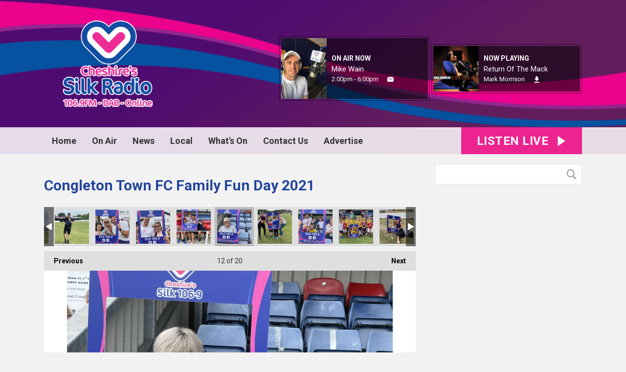

--- FILE ---
content_type: text/html; charset=UTF-8
request_url: https://www.silk1069.com/photos/congleton-town-fc-family-fun-day-2021/?i=thumbnail_img_4276
body_size: 11421
content:
<!DOCTYPE HTML>
<html lang="en">
<head>
    <meta http-equiv="Content-Type" content="text/html; charset=utf-8">
<title>Congleton Town FC Family Fun Day 2021 - Cheshire&#039;s Silk 106.9 </title>
<meta name="description" content="Congleton Town FC Family Fun Day 2021">
<meta name="keywords" content="Cheshire, Macclesfield, Radio, Knutsford, Congleton, Wilmslow, advertise, music, Holmes Chapel, Poynton, news">
<meta name="robots" content="noodp, noydir">

<!-- Facebook -->
<meta property="og:url" content="https://www.silk1069.com/photos/congleton-town-fc-family-fun-day-2021/">
<meta property="og:title" content="Congleton Town FC Family Fun Day 2021">
<meta property="og:image:url" content="https://mmo.aiircdn.com/243/60fe667227494.jpg">
<meta property="og:image:width" content="1000">
<meta property="og:image:height" content="750">
<meta property="og:image:type" content="image/jpeg">
<meta property="og:description" content="Congleton Town FC Family Fun Day 2021">
<meta property="og:site_name" content="Cheshire&#039;s Silk 106.9">
<meta property="og:type" content="article">

<!-- X.com -->
<meta name="twitter:card" content="summary">
<meta name="twitter:title" content="Congleton Town FC Family Fun Day 2021">
<meta name="twitter:description" content="Congleton Town FC Family Fun Day 2021">
<meta name="twitter:image" content="https://mmo.aiircdn.com/243/60fe667227494.jpg">
<meta name="twitter:site" content="@silk1069">

<!-- iOS App ID -->
<meta name="apple-itunes-app" content="app-id=783619914">

<!-- Icons -->
<link rel="icon" href="https://mm.aiircdn.com/438/5a7c084897996.png">
<link rel="apple-touch-icon" href="https://mm.aiircdn.com/438/5a824be03d0a1.png">


<!-- Common CSS -->
<link type="text/css" href="https://c.aiircdn.com/fe/css/dist/afe-f98a36ef05.min.css" rel="stylesheet" media="screen">

<!-- Common JS -->
<script src="https://code.jquery.com/jquery-1.12.2.min.js"></script>
<script src="https://c.aiircdn.com/fe/js/dist/runtime.5b7a401a6565a36fd210.js"></script>
<script src="https://c.aiircdn.com/fe/js/dist/vendor.f6700a934cd0ca45fcf8.js"></script>
<script src="https://c.aiircdn.com/fe/js/dist/afe.10a5ff067c9b70ffe138.js"></script>

<script>
gm.properties = {"site_id":"438","page_id":null,"page_path_no_tll":"\/photos\/congleton-town-fc-family-fun-day-2021\/","service_id":"154","radioplayer":{"window_size":[380,700]}};
</script>

    <meta name="viewport" content="width=device-width, minimum-scale=1.0, initial-scale=1.0">
    <link rel="stylesheet" href="https://a.aiircdn.com/d/c/1806-lth7qt5r76dj9l.css" />
    <script src="//ajax.googleapis.com/ajax/libs/webfont/1/webfont.js"></script>
    <script src="https://a.aiircdn.com/d/j/1807-yyneteokcueynz.js"></script>
</head>
<body data-controller="ads">

<!-- Global site tag (gtag.js) - Google Analytics -->
<script async src="https://www.googletagmanager.com/gtag/js?id=UA-114427100-1"></script>
<script>
  window.dataLayer = window.dataLayer || [];
  function gtag(){dataLayer.push(arguments);}
  gtag('js', new Date());

  gtag('config', 'UA-114427100-1');
</script>


<div class="c-nav-overspill  js-top-nav  js-slide-move">
    <ul></ul>
</div>

<div class="c-site-overlay  js-site-overlay"></div>

<div class="c-site-wrapper  js-slide-move">
    <div class="o-wrapper js-takeover-wrap"></div>
    <div class="c-ad c-leaderboard js-spacing-on-load"><div class="gm-adpos" 
     data-ads-target="pos" 
     data-pos-id="6333" 
     id="ad-pos-6333"
 ></div></div>
    <div class="c-page-head-wrapper">
        <div class="o-wrapper">
            <header class="c-page-head">
                <div class="dv-grid is-vertical-middle">
                    <div class="dv-grid__item one-quarter m-one-half sm-one-whole s-one-whole">
                        <div class="c-logo-wrap">
                            <a href="/" class="c-logo"><span class="c-logo__text">Cheshire&#039;s Silk 106.9</span></a>
                                                    </div>
                    </div><!--
                     --><div class="dv-grid__item three-quarters m-one-half sm-hide s-hide">
                        <div class="c-page-head-secondary">
                                                            <div class="c-output-border">
                                    <div class="c-output">
                                        <div class="c-output__img">
                                            <img src="https://mmo.aiircdn.com/243/6103bd594f99b.jpg" />
                                        </div><!--
                                     --><div class="c-output__info">
                                            <span class="c-output__title">On Air Now</span>
                                            <a href="https://www.silk1069.com/blogs/silk-sport/" class="c-output__name">Mike Wain</a>
                                            <span class="c-output__times"> 2:00pm -  6:00pm</span>
                                            <a href="https://on.aiir.com/apps/stations/154/contact" class="c-output__btn"><span class="u-access">Email</span></a>
                                        </div>
                                    </div>
                                </div>
                                                                                        <div class="c-output-border c-output-border--np">
                                    <div class="c-output">
                                        <div class="c-output__img">
                                            <img src="https://is5-ssl.mzstatic.com/image/thumb/Music/v4/30/bf/d7/30bfd70a-2e17-c16b-8e15-a95a3c5168db/source/600x600bb.jpg" />
                                        </div><!--
                                     --><div class="c-output__info">
                                            <span class="c-output__title">Now Playing</span>
                                            <span class="c-output__name">Return Of The Mack</span>
                                            <a href="/artist/mark-morrison/" class="c-output__times">Mark Morrison</a>
                                            <a href="https://itunes.apple.com/gb/album/return-of-the-mack-c-j-street-mix/id81902658?i=81902612&uo=4&at=1001lK3e" class="c-output__btn c-output__btn--dl"><span class="u-access">Download</span></a>                                        </div>
                                    </div>
                                </div>
                                                    </div>
                    </div>
                </div>
            </header>
        </div>
        <div class="c-nav-primary-wrapper js-nav-primary-wrapper">
            <div class="o-wrapper">
                <div class="dv-grid">
                    <div class="dv-grid__item l-two-thirds one-half">
                        <nav class="c-nav-primary">

                            <h2 class="u-access"><a href="/">Navigation</a></h2>

                            <button class="c-nav-toggle  js-toggle-navigation">
                                <div class="c-nav-icon">
                                    <i class="c-nav-toggle__line"></i><i class="c-nav-toggle__line"></i><i class="c-nav-toggle__line"></i>
                                </div>
                                <span class="u-access">Toggle</span>
                                <strong class="c-nav-toggle__title">Menu</strong>
                            </button>

                            <ul class="global-nav-top"><li class="nav--home "><div><a href="/">
                    Home
                </a></div></li><li class="nav--on-air "><div><a href="#">
                    On Air
                </a></div><ul><li><a href="/on-air/schedule/">
                                Schedule
                            </a></li><li><a href="https://www.eventbrite.co.uk/e/dancing-in-the-daylight-part-2-with-cheshires-silk-radio-tickets-1834700732279?msockid=39b4d3a24105647f32e2c7c040e5653b">
                                DANCING IN THE DAYLIGHT 
                            </a></li><li><a href="https://www.silk1069.com/blogs/silkbreakfast/">
                                Silk Breakfast 
                            </a></li><li><a href="https://www.silk1069.com/on-air/podcasts/the-darren-antrobus-show/">
                                The Big Afternoon Show 
                            </a></li><li><a href="/on-air/about-us/">
                                About us
                            </a></li><li><a href="/on-air/podcasts/">
                                Podcasts
                            </a></li><li><a href="/on-air/staff/">
                                The team
                            </a></li><li><a href="/photos/" target="_blank">
                                Pics
                            </a></li><li><a href="/on-air/traffic1/">
                                Traffic
                            </a></li><li><a href="https://www.silk1069.com/cheshires-silk-106-9-legal-hour/?_=26281">
                                Legal Hour
                            </a></li></ul></li><li class="nav--news "><div><a href="/news/">
                    News
                </a></div><ul><li><a href="/news/">
                                Local News
                            </a></li></ul></li><li class="nav--local "><div><a href="#">
                    Local
                </a></div><ul><li><a href="/local/weather/">
                                Weather
                            </a></li><li><a href="/local/live-travel/">
                                Live Travel
                            </a></li><li><a href="https://www.silk1069.com/on-air/podcasts/school-of-the-week/">
                                School of the week
                            </a></li><li><a href="https://www.silk1069.com/on-air/podcasts/charity-of-the-week/">
                                Charity Of The Week 
                            </a></li><li><a href="https://www.silk1069.com/on-air/podcasts/workplace-of-the-week/">
                                Workplace Of The Week 
                            </a></li><li><a href="/local/lost-and-found-pets/">
                                Lost And Found Pets
                            </a></li><li><a href="/local/school-closures/">
                                School Closures
                            </a></li></ul></li><li class="nav--1 "><div><a href="/calendar/">
                    What&#039;s On
                </a></div></li><li class="nav--contact-us1 "><div><a href="#">
                    Contact Us 
                </a></div><ul><li><a href="/contact-us1/about-us/">
                                About Us
                            </a></li><li><a href="/contact-us1/careers/">
                                Careers
                            </a></li><li><a href="/contact-us1/contact-us/">
                                Contact us
                            </a></li></ul></li><li class="nav--advertise "><div><a href="/advertise/">
                    Advertise
                </a></div><ul><li><a href="/advertise/">
                                Win £500 of free advertising 
                            </a></li><li><a href="/advertise/advertise/">
                                Free Marketing Tips
                            </a></li><li><a href="/advertise/station-video/">
                                Station Video
                            </a></li><li><a href="/advertise/media-pack/">
                                Media Pack
                            </a></li><li><a href="/advertise/testimonials/">
                                Testimonials
                            </a></li><li><a href="/advertise/what-we-do/">
                                Promotions / Outside Events
                            </a></li><li><a href="/advertise/get-a-free-demo-commercial-for-your-business/">
                                Get a FREE Demo commercial for your business
                            </a></li></ul></li></ul>

                        </nav>
                    </div><!--
                     --><div class="dv-grid__item l-one-third one-half">
                                                    <a href="/radioplayer/"
                               target="_blank"
                               data-popup-size="380x700"
                               class="c-listen-live">
                                <span class="c-listen-live__text">

                                    <span class="s-hide">Listen Live</span>
                                    <span class="hide s-show-i">Listen</span>

                                </span>
                                <svg class="c-listen-live__icon" xmlns="http://www.w3.org/2000/svg" viewBox="0 0 42 42"><path d="M36 20.2L7 .2a1 1 0 00-1.5.8v40a1 1 0 001.6.8l29-20a1 1 0 000-1.6z"/></svg>
                            </a>
                                            </div>
                </div>
            </div>
        </div>
    </div>

    <section class="c-page-main o-wrapper">
        <div class="dv-grid">
            <div class="dv-grid__item dv-grid__item--flex-300">
                <h1 class="o-headline">Congleton Town FC Family Fun Day 2021</h1>
                <div class="s-page">
                    
<div class="gm-photos cf small"
     data-controller="album"
     data-album-id-value="10512"
     data-album-images-value='[{"name":"thumbnail_IMG_4301","descr":"","slug":"thumbnail_img_4301","page_path":"\/photos\/congleton-town-fc-family-fun-day-2021\/?i=thumbnail_img_4301","url":"https:\/\/mmo.aiircdn.com\/243\/60fe6676715aa.jpg","thumb_url":"https:\/\/mmo.aiircdn.com\/cdn-cgi\/image\/width=140,height=140,fit=cover\/243\/60fe6676715aa.jpg"},{"name":"thumbnail_IMG_4302","descr":"","slug":"thumbnail_img_4302","page_path":"\/photos\/congleton-town-fc-family-fun-day-2021\/?i=thumbnail_img_4302","url":"https:\/\/mmo.aiircdn.com\/243\/60fe667649483.jpg","thumb_url":"https:\/\/mmo.aiircdn.com\/cdn-cgi\/image\/width=140,height=140,fit=cover\/243\/60fe667649483.jpg"},{"name":"thumbnail_IMG_4300","descr":"","slug":"thumbnail_img_4300","page_path":"\/photos\/congleton-town-fc-family-fun-day-2021\/?i=thumbnail_img_4300","url":"https:\/\/mmo.aiircdn.com\/243\/60fe6675a5642.jpg","thumb_url":"https:\/\/mmo.aiircdn.com\/cdn-cgi\/image\/width=140,height=140,fit=cover\/243\/60fe6675a5642.jpg"},{"name":"thumbnail_IMG_4297","descr":"","slug":"thumbnail_img_4297","page_path":"\/photos\/congleton-town-fc-family-fun-day-2021\/?i=thumbnail_img_4297","url":"https:\/\/mmo.aiircdn.com\/243\/60fe667543381.jpg","thumb_url":"https:\/\/mmo.aiircdn.com\/cdn-cgi\/image\/width=140,height=140,fit=cover\/243\/60fe667543381.jpg"},{"name":"thumbnail_IMG_4299","descr":"","slug":"thumbnail_img_4299","page_path":"\/photos\/congleton-town-fc-family-fun-day-2021\/?i=thumbnail_img_4299","url":"https:\/\/mmo.aiircdn.com\/243\/60fe66750703c.jpg","thumb_url":"https:\/\/mmo.aiircdn.com\/cdn-cgi\/image\/width=140,height=140,fit=cover\/243\/60fe66750703c.jpg"},{"name":"thumbnail_IMG_4292","descr":"","slug":"thumbnail_img_4292","page_path":"\/photos\/congleton-town-fc-family-fun-day-2021\/?i=thumbnail_img_4292","url":"https:\/\/mmo.aiircdn.com\/243\/60fe66744060e.jpg","thumb_url":"https:\/\/mmo.aiircdn.com\/cdn-cgi\/image\/width=140,height=140,fit=cover\/243\/60fe66744060e.jpg"},{"name":"thumbnail_IMG_4284","descr":"","slug":"thumbnail_img_4284","page_path":"\/photos\/congleton-town-fc-family-fun-day-2021\/?i=thumbnail_img_4284","url":"https:\/\/mmo.aiircdn.com\/243\/60fe667423249.jpg","thumb_url":"https:\/\/mmo.aiircdn.com\/cdn-cgi\/image\/width=140,height=140,fit=cover\/243\/60fe667423249.jpg"},{"name":"thumbnail_IMG_4280","descr":"","slug":"thumbnail_img_4280","page_path":"\/photos\/congleton-town-fc-family-fun-day-2021\/?i=thumbnail_img_4280","url":"https:\/\/mmo.aiircdn.com\/243\/60fe6673928f6.jpg","thumb_url":"https:\/\/mmo.aiircdn.com\/cdn-cgi\/image\/width=140,height=140,fit=cover\/243\/60fe6673928f6.jpg"},{"name":"thumbnail_IMG_4277","descr":"","slug":"thumbnail_img_4277","page_path":"\/photos\/congleton-town-fc-family-fun-day-2021\/?i=thumbnail_img_4277","url":"https:\/\/mmo.aiircdn.com\/243\/60fe66732557f.jpg","thumb_url":"https:\/\/mmo.aiircdn.com\/cdn-cgi\/image\/width=140,height=140,fit=cover\/243\/60fe66732557f.jpg"},{"name":"thumbnail_IMG_4278","descr":"","slug":"thumbnail_img_4278","page_path":"\/photos\/congleton-town-fc-family-fun-day-2021\/?i=thumbnail_img_4278","url":"https:\/\/mmo.aiircdn.com\/243\/60fe6672ea47e.jpg","thumb_url":"https:\/\/mmo.aiircdn.com\/cdn-cgi\/image\/width=140,height=140,fit=cover\/243\/60fe6672ea47e.jpg"},{"name":"thumbnail_IMG_4274","descr":"","slug":"thumbnail_img_4274","page_path":"\/photos\/congleton-town-fc-family-fun-day-2021\/?i=thumbnail_img_4274","url":"https:\/\/mmo.aiircdn.com\/243\/60fe66722e652.jpg","thumb_url":"https:\/\/mmo.aiircdn.com\/cdn-cgi\/image\/width=140,height=140,fit=cover\/243\/60fe66722e652.jpg"},{"name":"thumbnail_IMG_4276","descr":"","slug":"thumbnail_img_4276","page_path":"\/photos\/congleton-town-fc-family-fun-day-2021\/?i=thumbnail_img_4276","url":"https:\/\/mmo.aiircdn.com\/243\/60fe667227494.jpg","thumb_url":"https:\/\/mmo.aiircdn.com\/cdn-cgi\/image\/width=140,height=140,fit=cover\/243\/60fe667227494.jpg"},{"name":"thumbnail_IMG_4272","descr":"","slug":"thumbnail_img_4272","page_path":"\/photos\/congleton-town-fc-family-fun-day-2021\/?i=thumbnail_img_4272","url":"https:\/\/mmo.aiircdn.com\/243\/60fe667155077.jpg","thumb_url":"https:\/\/mmo.aiircdn.com\/cdn-cgi\/image\/width=140,height=140,fit=cover\/243\/60fe667155077.jpg"},{"name":"thumbnail_IMG_4273","descr":"","slug":"thumbnail_img_4273","page_path":"\/photos\/congleton-town-fc-family-fun-day-2021\/?i=thumbnail_img_4273","url":"https:\/\/mmo.aiircdn.com\/243\/60fe667116103.jpg","thumb_url":"https:\/\/mmo.aiircdn.com\/cdn-cgi\/image\/width=140,height=140,fit=cover\/243\/60fe667116103.jpg"},{"name":"thumbnail_Image","descr":"","slug":"thumbnail_image6","page_path":"\/photos\/congleton-town-fc-family-fun-day-2021\/?i=thumbnail_image6","url":"https:\/\/mmo.aiircdn.com\/243\/60fe666fe55ca.jpg","thumb_url":"https:\/\/mmo.aiircdn.com\/cdn-cgi\/image\/width=140,height=140,fit=cover\/243\/60fe666fe55ca.jpg"},{"name":"thumbnail_Image (5)","descr":"","slug":"thumbnail_image-53","page_path":"\/photos\/congleton-town-fc-family-fun-day-2021\/?i=thumbnail_image-53","url":"https:\/\/mmo.aiircdn.com\/243\/60fe666fde795.jpg","thumb_url":"https:\/\/mmo.aiircdn.com\/cdn-cgi\/image\/width=140,height=140,fit=cover\/243\/60fe666fde795.jpg"},{"name":"thumbnail_Image (3)","descr":"","slug":"thumbnail_image-33","page_path":"\/photos\/congleton-town-fc-family-fun-day-2021\/?i=thumbnail_image-33","url":"https:\/\/mmo.aiircdn.com\/243\/60fe666e655d6.jpg","thumb_url":"https:\/\/mmo.aiircdn.com\/cdn-cgi\/image\/width=140,height=140,fit=cover\/243\/60fe666e655d6.jpg"},{"name":"thumbnail_Image (4)","descr":"","slug":"thumbnail_image-42","page_path":"\/photos\/congleton-town-fc-family-fun-day-2021\/?i=thumbnail_image-42","url":"https:\/\/mmo.aiircdn.com\/243\/60fe666e78548.jpg","thumb_url":"https:\/\/mmo.aiircdn.com\/cdn-cgi\/image\/width=140,height=140,fit=cover\/243\/60fe666e78548.jpg"},{"name":"thumbnail_Image (1)","descr":"","slug":"thumbnail_image-17","page_path":"\/photos\/congleton-town-fc-family-fun-day-2021\/?i=thumbnail_image-17","url":"https:\/\/mmo.aiircdn.com\/243\/60fe666d4b41f.jpg","thumb_url":"https:\/\/mmo.aiircdn.com\/cdn-cgi\/image\/width=140,height=140,fit=cover\/243\/60fe666d4b41f.jpg"},{"name":"thumbnail_Image (2)","descr":"","slug":"thumbnail_image-23","page_path":"\/photos\/congleton-town-fc-family-fun-day-2021\/?i=thumbnail_image-23","url":"https:\/\/mmo.aiircdn.com\/243\/60fe666d5c0e7.jpg","thumb_url":"https:\/\/mmo.aiircdn.com\/cdn-cgi\/image\/width=140,height=140,fit=cover\/243\/60fe666d5c0e7.jpg"}]'
     data-album-showing-index-value="11"
     data-action="resize@window->album#updateLayout popstate@window->album#popState"
>

                <div class="photo-carousel above"
         data-album-target="carousel"
    >
        <a href="#"
           class="caro-arrow arrow-left disabled"
           data-action="click->album#pageCarousel:prevent"
           data-album-direction-param="left"
           data-album-target="carouselArrowLeft"
        ></a>
        <a href="#"
           class="caro-arrow arrow-right disabled"
           data-action="click->album#pageCarousel:prevent"
           data-album-direction-param="right"
           data-album-target="carouselArrowRight"
        ></a>
        <div class="photo-carousel-inner"
             data-album-target="carouselInner"
             data-action="scroll->album#toggleCarouselArrows"
        >
            <ul class="cf"
                data-album-target="carouselList"
            >
                                    <li class=""
                        data-album-target="carouselItem"
                    >
                        <a href="/photos/congleton-town-fc-family-fun-day-2021/?i=thumbnail_img_4301"
                           style="background-image:url(https://mmo.aiircdn.com/cdn-cgi/image/width=140,height=140,fit=cover/243/60fe6676715aa.jpg);"
                           data-action="click->album#selectThumbnail:prevent mouseenter->album#showTip mouseleave->album#hideTip"
                        >thumbnail_IMG_4301</a>
                    </li>
                                    <li class=""
                        data-album-target="carouselItem"
                    >
                        <a href="/photos/congleton-town-fc-family-fun-day-2021/?i=thumbnail_img_4302"
                           style="background-image:url(https://mmo.aiircdn.com/cdn-cgi/image/width=140,height=140,fit=cover/243/60fe667649483.jpg);"
                           data-action="click->album#selectThumbnail:prevent mouseenter->album#showTip mouseleave->album#hideTip"
                        >thumbnail_IMG_4302</a>
                    </li>
                                    <li class=""
                        data-album-target="carouselItem"
                    >
                        <a href="/photos/congleton-town-fc-family-fun-day-2021/?i=thumbnail_img_4300"
                           style="background-image:url(https://mmo.aiircdn.com/cdn-cgi/image/width=140,height=140,fit=cover/243/60fe6675a5642.jpg);"
                           data-action="click->album#selectThumbnail:prevent mouseenter->album#showTip mouseleave->album#hideTip"
                        >thumbnail_IMG_4300</a>
                    </li>
                                    <li class=""
                        data-album-target="carouselItem"
                    >
                        <a href="/photos/congleton-town-fc-family-fun-day-2021/?i=thumbnail_img_4297"
                           style="background-image:url(https://mmo.aiircdn.com/cdn-cgi/image/width=140,height=140,fit=cover/243/60fe667543381.jpg);"
                           data-action="click->album#selectThumbnail:prevent mouseenter->album#showTip mouseleave->album#hideTip"
                        >thumbnail_IMG_4297</a>
                    </li>
                                    <li class=""
                        data-album-target="carouselItem"
                    >
                        <a href="/photos/congleton-town-fc-family-fun-day-2021/?i=thumbnail_img_4299"
                           style="background-image:url(https://mmo.aiircdn.com/cdn-cgi/image/width=140,height=140,fit=cover/243/60fe66750703c.jpg);"
                           data-action="click->album#selectThumbnail:prevent mouseenter->album#showTip mouseleave->album#hideTip"
                        >thumbnail_IMG_4299</a>
                    </li>
                                    <li class=""
                        data-album-target="carouselItem"
                    >
                        <a href="/photos/congleton-town-fc-family-fun-day-2021/?i=thumbnail_img_4292"
                           style="background-image:url(https://mmo.aiircdn.com/cdn-cgi/image/width=140,height=140,fit=cover/243/60fe66744060e.jpg);"
                           data-action="click->album#selectThumbnail:prevent mouseenter->album#showTip mouseleave->album#hideTip"
                        >thumbnail_IMG_4292</a>
                    </li>
                                    <li class=""
                        data-album-target="carouselItem"
                    >
                        <a href="/photos/congleton-town-fc-family-fun-day-2021/?i=thumbnail_img_4284"
                           style="background-image:url(https://mmo.aiircdn.com/cdn-cgi/image/width=140,height=140,fit=cover/243/60fe667423249.jpg);"
                           data-action="click->album#selectThumbnail:prevent mouseenter->album#showTip mouseleave->album#hideTip"
                        >thumbnail_IMG_4284</a>
                    </li>
                                    <li class=""
                        data-album-target="carouselItem"
                    >
                        <a href="/photos/congleton-town-fc-family-fun-day-2021/?i=thumbnail_img_4280"
                           style="background-image:url(https://mmo.aiircdn.com/cdn-cgi/image/width=140,height=140,fit=cover/243/60fe6673928f6.jpg);"
                           data-action="click->album#selectThumbnail:prevent mouseenter->album#showTip mouseleave->album#hideTip"
                        >thumbnail_IMG_4280</a>
                    </li>
                                    <li class=""
                        data-album-target="carouselItem"
                    >
                        <a href="/photos/congleton-town-fc-family-fun-day-2021/?i=thumbnail_img_4277"
                           style="background-image:url(https://mmo.aiircdn.com/cdn-cgi/image/width=140,height=140,fit=cover/243/60fe66732557f.jpg);"
                           data-action="click->album#selectThumbnail:prevent mouseenter->album#showTip mouseleave->album#hideTip"
                        >thumbnail_IMG_4277</a>
                    </li>
                                    <li class=""
                        data-album-target="carouselItem"
                    >
                        <a href="/photos/congleton-town-fc-family-fun-day-2021/?i=thumbnail_img_4278"
                           style="background-image:url(https://mmo.aiircdn.com/cdn-cgi/image/width=140,height=140,fit=cover/243/60fe6672ea47e.jpg);"
                           data-action="click->album#selectThumbnail:prevent mouseenter->album#showTip mouseleave->album#hideTip"
                        >thumbnail_IMG_4278</a>
                    </li>
                                    <li class=""
                        data-album-target="carouselItem"
                    >
                        <a href="/photos/congleton-town-fc-family-fun-day-2021/?i=thumbnail_img_4274"
                           style="background-image:url(https://mmo.aiircdn.com/cdn-cgi/image/width=140,height=140,fit=cover/243/60fe66722e652.jpg);"
                           data-action="click->album#selectThumbnail:prevent mouseenter->album#showTip mouseleave->album#hideTip"
                        >thumbnail_IMG_4274</a>
                    </li>
                                    <li class="on"
                        data-album-target="carouselItem"
                    >
                        <a href="/photos/congleton-town-fc-family-fun-day-2021/?i=thumbnail_img_4276"
                           style="background-image:url(https://mmo.aiircdn.com/cdn-cgi/image/width=140,height=140,fit=cover/243/60fe667227494.jpg);"
                           data-action="click->album#selectThumbnail:prevent mouseenter->album#showTip mouseleave->album#hideTip"
                        >thumbnail_IMG_4276</a>
                    </li>
                                    <li class=""
                        data-album-target="carouselItem"
                    >
                        <a href="/photos/congleton-town-fc-family-fun-day-2021/?i=thumbnail_img_4272"
                           style="background-image:url(https://mmo.aiircdn.com/cdn-cgi/image/width=140,height=140,fit=cover/243/60fe667155077.jpg);"
                           data-action="click->album#selectThumbnail:prevent mouseenter->album#showTip mouseleave->album#hideTip"
                        >thumbnail_IMG_4272</a>
                    </li>
                                    <li class=""
                        data-album-target="carouselItem"
                    >
                        <a href="/photos/congleton-town-fc-family-fun-day-2021/?i=thumbnail_img_4273"
                           style="background-image:url(https://mmo.aiircdn.com/cdn-cgi/image/width=140,height=140,fit=cover/243/60fe667116103.jpg);"
                           data-action="click->album#selectThumbnail:prevent mouseenter->album#showTip mouseleave->album#hideTip"
                        >thumbnail_IMG_4273</a>
                    </li>
                                    <li class=""
                        data-album-target="carouselItem"
                    >
                        <a href="/photos/congleton-town-fc-family-fun-day-2021/?i=thumbnail_image6"
                           style="background-image:url(https://mmo.aiircdn.com/cdn-cgi/image/width=140,height=140,fit=cover/243/60fe666fe55ca.jpg);"
                           data-action="click->album#selectThumbnail:prevent mouseenter->album#showTip mouseleave->album#hideTip"
                        >thumbnail_Image</a>
                    </li>
                                    <li class=""
                        data-album-target="carouselItem"
                    >
                        <a href="/photos/congleton-town-fc-family-fun-day-2021/?i=thumbnail_image-53"
                           style="background-image:url(https://mmo.aiircdn.com/cdn-cgi/image/width=140,height=140,fit=cover/243/60fe666fde795.jpg);"
                           data-action="click->album#selectThumbnail:prevent mouseenter->album#showTip mouseleave->album#hideTip"
                        >thumbnail_Image (5)</a>
                    </li>
                                    <li class=""
                        data-album-target="carouselItem"
                    >
                        <a href="/photos/congleton-town-fc-family-fun-day-2021/?i=thumbnail_image-33"
                           style="background-image:url(https://mmo.aiircdn.com/cdn-cgi/image/width=140,height=140,fit=cover/243/60fe666e655d6.jpg);"
                           data-action="click->album#selectThumbnail:prevent mouseenter->album#showTip mouseleave->album#hideTip"
                        >thumbnail_Image (3)</a>
                    </li>
                                    <li class=""
                        data-album-target="carouselItem"
                    >
                        <a href="/photos/congleton-town-fc-family-fun-day-2021/?i=thumbnail_image-42"
                           style="background-image:url(https://mmo.aiircdn.com/cdn-cgi/image/width=140,height=140,fit=cover/243/60fe666e78548.jpg);"
                           data-action="click->album#selectThumbnail:prevent mouseenter->album#showTip mouseleave->album#hideTip"
                        >thumbnail_Image (4)</a>
                    </li>
                                    <li class=""
                        data-album-target="carouselItem"
                    >
                        <a href="/photos/congleton-town-fc-family-fun-day-2021/?i=thumbnail_image-17"
                           style="background-image:url(https://mmo.aiircdn.com/cdn-cgi/image/width=140,height=140,fit=cover/243/60fe666d4b41f.jpg);"
                           data-action="click->album#selectThumbnail:prevent mouseenter->album#showTip mouseleave->album#hideTip"
                        >thumbnail_Image (1)</a>
                    </li>
                                    <li class=""
                        data-album-target="carouselItem"
                    >
                        <a href="/photos/congleton-town-fc-family-fun-day-2021/?i=thumbnail_image-23"
                           style="background-image:url(https://mmo.aiircdn.com/cdn-cgi/image/width=140,height=140,fit=cover/243/60fe666d5c0e7.jpg);"
                           data-action="click->album#selectThumbnail:prevent mouseenter->album#showTip mouseleave->album#hideTip"
                        >thumbnail_Image (2)</a>
                    </li>
                            </ul>
        </div>
    </div>

    
    <div class="photo-viewer"
         data-album-target="photoViewer"
    >
        <div class="photo-pagination">
            <a href="/photos/congleton-town-fc-family-fun-day-2021/?i=thumbnail_img_4274"
               class="prev "
               data-album-target="prev"
               data-action="click->album#prev:prevent"
            >Previous <span class="access">image</span></a>
            <a href="/photos/congleton-town-fc-family-fun-day-2021/?i=thumbnail_img_4272"
               class="next "
               data-album-target="next"
               data-action="click->album#next:prevent"
            >Next <span class="access">image</span></a>
            <p data-album-target="pagination">
                <span data-album-target="pageNumber">12</span>
                of 20
            </p>
        </div>
        <div class="photo-cont">
            <img src="https://mmo.aiircdn.com/243/60fe667227494.jpg"
                 alt=""
                 class="main-image"
                 data-album-target="image"
                 data-action="load->album#updateOverlayNavSize"
            />
            <a href="/photos/congleton-town-fc-family-fun-day-2021/?i=thumbnail_img_4274"
               class="overlay-nav prev "
               data-album-target="prev overlayNav"
               data-action="click->album#prev:prevent"
            ><span>Previous image</span></a>
            <a href="/photos/congleton-town-fc-family-fun-day-2021/?i=thumbnail_img_4272"
               class="overlay-nav next "
               data-album-target="next overlayNav"
               data-action="click->album#next:prevent"
            ><span>Next image</span></a>

                            <div class="more-albums"
                     data-album-target="moreSlide"
                >
                    <p>More Galleries</p>
                    <div class="preview-cont">

                        
                            <div class="album-preview preview-item-1">
                                <a href="/photos/dancing-in-the-daylight-macclesfield-october-2025/">
                                    <img src="https://mmo.aiircdn.com/243/6900c9bb875ec.jpeg" alt="" />
                                    <span>Dancing in the daylight Macclesfield October 2025 </span>
                                </a>
                            </div>

                        
                            <div class="album-preview preview-item-2">
                                <a href="/photos/nantwich-food-festival-2025/">
                                    <img src="https://mmo.aiircdn.com/243/68b5fc2d61a40.jpeg" alt="" />
                                    <span>Nantwich food festival 2025</span>
                                </a>
                            </div>

                        
                            <div class="album-preview preview-item-3">
                                <a href="/photos/sandbach-rock-and-pop-festival-2025/">
                                    <img src="https://mmo.aiircdn.com/243/687a97333b398.jpeg" alt="" />
                                    <span>Sandbach rock and pop festival 2025</span>
                                </a>
                            </div>

                        
                    </div>
                </div>
                    </div>
    </div>
    <div class="photo-meta"
         data-album-target="photoMeta"
    >
        <div class="photo-name"
             data-album-target="photoName"
        >thumbnail_IMG_4276</div>
        <div class="photo-descr"
             data-album-target="photoDescr"
        ></div>
        <div class="photo-share cf"
             data-album-target="shareBtns"
        >
<div class="aiir-share">
    <h2 class="aiir-share__header">Share</h2>
    <ul class="aiir-share__list">
        <li class="aiir-share__item">
            <a href="https://www.facebook.com/sharer/sharer.php?u=https%3A%2F%2Fwww.silk1069.com%2Fphotos%2Fcongleton-town-fc-family-fun-day-2021%2F" 
               class="aiir-share__link aiir-share__link--facebook" 
               data-controller="popup"
               data-action="click->popup#open"
               data-popup-size-param="550x500"
               target="_blank">
                <span class="access">Share on Facebook</span>
                <svg class="aiir-share__icon" viewBox="0 0 24 24" xmlns="http://www.w3.org/2000/svg" fill-rule="evenodd" clip-rule="evenodd" stroke-linejoin="round"><path d="M23.9981 11.9991C23.9981 5.37216 18.626 0 11.9991 0C5.37216 0 0 5.37216 0 11.9991C0 17.9882 4.38789 22.9522 10.1242 23.8524V15.4676H7.07758V11.9991H10.1242V9.35553C10.1242 6.34826 11.9156 4.68714 14.6564 4.68714C15.9692 4.68714 17.3424 4.92149 17.3424 4.92149V7.87439H15.8294C14.3388 7.87439 13.8739 8.79933 13.8739 9.74824V11.9991H17.2018L16.6698 15.4676H13.8739V23.8524C19.6103 22.9522 23.9981 17.9882 23.9981 11.9991Z"></path></svg>
            </a>
        </li>
        <li class="aiir-share__item aiir-share__item--mobile-only">
            <a href="fb-messenger://share?link=https%3A%2F%2Fwww.silk1069.com%2Fphotos%2Fcongleton-town-fc-family-fun-day-2021%2F" 
               class="aiir-share__link aiir-share__link--messenger">
                <span class="access">Share on Messenger</span>
                <svg class="aiir-share__icon" viewBox="0 0 16 16" xmlns="http://www.w3.org/2000/svg" fill-rule="evenodd" clip-rule="evenodd" stroke-linejoin="round" stroke-miterlimit="1.414"><path d="M8 0C3.582 0 0 3.316 0 7.407c0 2.332 1.163 4.41 2.98 5.77V16l2.725-1.495c.727.2 1.497.31 2.295.31 4.418 0 8-3.317 8-7.408C16 3.317 12.418 0 8 0zm.795 9.975L6.758 7.802 2.783 9.975l4.372-4.642 2.087 2.173 3.926-2.173-4.373 4.642z" fill-rule="nonzero"></path></svg>
            </a>
        </li>
        <li class="aiir-share__item aiir-share__item--desktop-only">
            <a href="http://www.facebook.com/dialog/send?&app_id=1850503301852189&link=https%3A%2F%2Fwww.silk1069.com%2Fphotos%2Fcongleton-town-fc-family-fun-day-2021%2F&redirect_uri=https%3A%2F%2Fwww.silk1069.com%2Fphotos%2Fcongleton-town-fc-family-fun-day-2021%2F&display=popup" 
               class="aiir-share__link aiir-share__link--messenger" 
               data-controller="popup"
               data-action="click->popup#open"
               data-popup-size-param="645x580"
               target="_blank">
                <span class="access">Share on Messenger</span>
                <svg class="aiir-share__icon" viewBox="0 0 16 16" xmlns="http://www.w3.org/2000/svg" fill-rule="evenodd" clip-rule="evenodd" stroke-linejoin="round" stroke-miterlimit="1.414"><path d="M8 0C3.582 0 0 3.316 0 7.407c0 2.332 1.163 4.41 2.98 5.77V16l2.725-1.495c.727.2 1.497.31 2.295.31 4.418 0 8-3.317 8-7.408C16 3.317 12.418 0 8 0zm.795 9.975L6.758 7.802 2.783 9.975l4.372-4.642 2.087 2.173 3.926-2.173-4.373 4.642z" fill-rule="nonzero"></path></svg>
            </a>
        </li>
        <li class="aiir-share__item">
            <a href="https://twitter.com/intent/tweet?url=https%3A%2F%2Fwww.silk1069.com%2Fphotos%2Fcongleton-town-fc-family-fun-day-2021%2F&text=" 
            class="aiir-share__link aiir-share__link--twitter" 
            data-controller="popup"
            data-action="click->popup#open"
            data-popup-size-param="550x400"
            target="_blank">
                <span class="access">Share on X</span>
                <svg class="aiir-share__icon" role="img" viewBox="0 0 24 24" xmlns="http://www.w3.org/2000/svg"><path d="M18.901 1.153h3.68l-8.04 9.19L24 22.846h-7.406l-5.8-7.584-6.638 7.584H.474l8.6-9.83L0 1.154h7.594l5.243 6.932ZM17.61 20.644h2.039L6.486 3.24H4.298Z"/></svg>
            </a>
        </li>
         <li class="aiir-share__item">
            <a href="https://wa.me/?text=https%3A%2F%2Fwww.silk1069.com%2Fphotos%2Fcongleton-town-fc-family-fun-day-2021%2F" 
               class="aiir-share__link aiir-share__link--whatsapp" 
               data-action="share/whatsapp/share">
                <span class="access">Share on Whatsapp</span>
                <svg class="aiir-share__icon" viewBox="0 0 16 16" xmlns="http://www.w3.org/2000/svg" fill-rule="evenodd" clip-rule="evenodd" stroke-linejoin="round" stroke-miterlimit="1.414"><path d="M11.665 9.588c-.2-.1-1.177-.578-1.36-.644-.182-.067-.315-.1-.448.1-.132.197-.514.643-.63.775-.116.13-.232.14-.43.05-.2-.1-.842-.31-1.602-.99-.592-.53-.99-1.18-1.107-1.38-.116-.2-.013-.31.087-.41.09-.09.2-.23.3-.35.098-.12.13-.2.198-.33.066-.14.033-.25-.017-.35-.05-.1-.448-1.08-.614-1.47-.16-.39-.325-.34-.448-.34-.115-.01-.248-.01-.38-.01-.134 0-.35.05-.532.24-.182.2-.696.68-.696 1.65s.713 1.91.812 2.05c.1.13 1.404 2.13 3.4 2.99.476.2.846.32 1.136.42.476.15.91.13 1.253.08.383-.06 1.178-.48 1.344-.95.17-.47.17-.86.12-.95-.05-.09-.18-.14-.38-.23M8.04 14.5h-.01c-1.18 0-2.35-.32-3.37-.92l-.24-.143-2.5.65.67-2.43-.16-.25c-.66-1.05-1.01-2.26-1.01-3.506 0-3.63 2.97-6.59 6.628-6.59 1.77 0 3.43.69 4.68 1.94 1.25 1.24 1.94 2.9 1.94 4.66-.003 3.63-2.973 6.59-6.623 6.59M13.68 2.3C12.16.83 10.16 0 8.03 0 3.642 0 .07 3.556.067 7.928c0 1.397.366 2.76 1.063 3.964L0 16l4.223-1.102c1.164.63 2.474.964 3.807.965h.004c4.39 0 7.964-3.557 7.966-7.93 0-2.117-.827-4.11-2.33-5.608"></path></svg>
            </a>
        </li>
    </ul>
</div></div>
                    <div class="photo-mpu">
                <div class="gm-adpos" 
     data-ads-target="pos" 
     data-pos-id="6333" 
     id="ad-pos-6333"
 ></div>
            </div>
            </div>

    
</div>


    <div class="gm-comments gm-group"
         data-controller="comments"
         data-initial-url="/_comments?entity_type=pho&entity_id=10512&page=1"
    >
        <h2>Comments</h2>

        <div class="report-cont"
             data-comments-target="reportContainer"></div>

        <div class="comments-cont"
             data-comments-target="commentsContainer"></div>

        <h3 id="addcomment">Add a comment</h3>

        <div class="add-comment-cont"
             data-comments-target="addCommentContainer">
                                                <div class="gm-alert">
                        <a href="/club/">Log in</a> to the club or enter your details below.
                    </div>
                
                <form class="aiir-c-form"
                      method="post"
                      action="/_comments/add"
                      data-comments-target="commentForm"
                      data-controller="form"
                      data-action="submit->form#submit form:submit->comments#commentSubmitted"
                      data-form-please-wait-string-value="Please wait..."
                      data-form-check-highlighted-string-value="Please check the highlighted parts of this form."
                      data-ajaxsubmit="true"
                                        >
                    <input type="hidden" name="entity_type" value="pho" />
                    <input type="hidden" name="entity_id" value="10512" />

                                                
    <div class="aiir-c-form-item "
         data-form-target="item"
         data-controller="form-item "
                      data-required="true"
             data-form-item-required-string-value="This field must be completed."
                                                                   >
        <label class="aiir-c-form-item__label"
               for="form_input_name">Display Name <abbr title="This field must be completed." class="aiir-c-form-item__required">*</abbr>
        </label>
        <div class="aiir-c-form-item__control"
                        >
            <input type="text"
                   id="form_input_name"
                   name="name"
                   value=""
                   class="aiir-c-text-input "
                   data-action="   blur->form-item#validate"
                   required                   maxlength="70"                                                                                                                                                 />
                                            </div>
    </div>


                            
    <div class="aiir-c-form-item "
         data-form-target="item"
         data-controller="form-item "
                      data-required="true"
             data-form-item-required-string-value="This field must be completed."
                                                                   >
        <label class="aiir-c-form-item__label"
               for="form_input_location">Location <abbr title="This field must be completed." class="aiir-c-form-item__required">*</abbr>
        </label>
        <div class="aiir-c-form-item__control"
                        >
            <input type="text"
                   id="form_input_location"
                   name="location"
                   value=""
                   class="aiir-c-text-input "
                   data-action="   blur->form-item#validate"
                   required                   maxlength="70"                                                                                                                                                 />
                                            </div>
    </div>


                            
    <div class="aiir-c-form-item "
         data-form-target="item"
         data-controller="form-item "
                      data-required="true"
             data-form-item-required-string-value="This field must be completed."
                                    data-valid-format="email"                               data-form-item-valid-email-string-value="This must be a valid email address."
                      >
        <label class="aiir-c-form-item__label"
               for="form_input_email">Email Address <abbr title="This field must be completed." class="aiir-c-form-item__required">*</abbr>
        </label>
        <div class="aiir-c-form-item__control"
                        >
            <input type="text"
                   id="form_input_email"
                   name="email"
                   value=""
                   class="aiir-c-text-input "
                   data-action="   blur->form-item#validate"
                   required                   maxlength="70"                                                                                                                                                 />
                                            </div>
    </div>

                    
                        
    <div class="aiir-c-form-item "
         data-form-target="item"
         data-controller="form-item"
         data-required="true"                  data-form-item-required-string-value="This field must be completed."
    >
        <label class="aiir-c-form-item__label"
               for="form_input_content">Comment <abbr title="This field must be completed." class="aiir-c-form-item__required">*</abbr>
        </label>
        <div class="aiir-c-form-item__control"
                                    data-controller="character-count"
                    data-character-count-limit-value="450"
                        >
            <textarea id="form_input_content"
                      name="content"
                      class="aiir-c-textarea "
                      rows="5"
                      data-action=" keyup->character-count#update blur->form-item#validate"
                      required                                                data-character-count-target="input"
                                  ></textarea>
                            <div class="afe-character-count"
                     data-character-count-target="count"></div>
                                </div>
    </div>


                                                    
    <fieldset class="aiir-c-form-item "
              id="form_input_rating"
              data-form-target="item"
              data-controller="form-item"
              aria-labelledby="form_input_rating_legend"
               data-required="true"              data-form-item-required-string-value="This field must be completed."
    >
        <span class="aiir-c-form-item__label"
              id="form_input_rating_legend">Rating <abbr title="This field must be completed." class="aiir-c-form-item__required">*</abbr>
        </span>
        <div class="aiir-c-form-item__control">
            <div class="aiir-c-choice-list aiir-c-choice-list--inline"
                             >
                                                                            <div class="aiir-c-choice-list__item">
                        <input type="radio"
                               id="form_input_rating_0"
                               name="rating"
                               value="1"
                               class="aiir-c-radio-button"
                               data-action="  blur->form-item#validate"
                                                                                                    title="1 Star"
                                                                                                                        />
                        <label class="aiir-c-choice-list__label"
                               for="form_input_rating_0"
                        >1</label>
                    </div>
                                                                            <div class="aiir-c-choice-list__item">
                        <input type="radio"
                               id="form_input_rating_1"
                               name="rating"
                               value="2"
                               class="aiir-c-radio-button"
                               data-action="  blur->form-item#validate"
                                                                                                    title="2 Stars"
                                                                                                                        />
                        <label class="aiir-c-choice-list__label"
                               for="form_input_rating_1"
                        >2</label>
                    </div>
                                                                            <div class="aiir-c-choice-list__item">
                        <input type="radio"
                               id="form_input_rating_2"
                               name="rating"
                               value="3"
                               class="aiir-c-radio-button"
                               data-action="  blur->form-item#validate"
                                                                                                    title="3 Stars"
                                                                                                                        />
                        <label class="aiir-c-choice-list__label"
                               for="form_input_rating_2"
                        >3</label>
                    </div>
                                                                            <div class="aiir-c-choice-list__item">
                        <input type="radio"
                               id="form_input_rating_3"
                               name="rating"
                               value="4"
                               class="aiir-c-radio-button"
                               data-action="  blur->form-item#validate"
                                                                                                    title="4 Stars"
                                                                                                                        />
                        <label class="aiir-c-choice-list__label"
                               for="form_input_rating_3"
                        >4</label>
                    </div>
                                                                            <div class="aiir-c-choice-list__item">
                        <input type="radio"
                               id="form_input_rating_4"
                               name="rating"
                               value="5"
                               class="aiir-c-radio-button"
                               data-action="  blur->form-item#validate"
                                                                                                    title="5 Stars"
                                                                                                                        />
                        <label class="aiir-c-choice-list__label"
                               for="form_input_rating_4"
                        >5</label>
                    </div>
                            </div>
                    </div>
    </fieldset>


                    
                            <div class="aiir-c-form-item "
         data-form-target="item"
         data-controller="form-item"
          data-required="true"         data-form-item-required-string-value="This field must be completed."
    >
                <div class="aiir-c-form-item__control">
            <div class="aiir-c-choice-list">
                <div class="aiir-c-choice-list__item">
                    <input type="checkbox"
                           id="form_input_terms"
                           name="terms"
                           value="1"
                           class="aiir-c-checkbox"
                           data-action="blur->form-item#validate"
                           required                                               />
                    <label class="aiir-c-choice-list__label"
                           for="form_input_terms">
                        I have read and agreed to the <a href="/privacy/">privacy policy</a> and <a href="/terms-and-conditions/">terms &amp; conditions</a>
                         <abbr title="This field must be completed." class="aiir-c-form-item__required">*</abbr>
                    </label>
                </div>
            </div>
                    </div>
    </div>


                    
                        <div class="aiir-c-form-actions"
         data-form-target="actions"
    >
        <button type="submit" class="button">Submit Comment</button>
        
    </div>


                </form>

                    </div>
    </div>


                </div>
            </div><!--
         --><div class="dv-grid__item dv-grid__item--fix-300">
                <div class="c-sidebar">
                    <div class="c-search  js-search">
                        <h2 class="u-access">Search</h2>
                        <form class="c-search__form" action="/searchresults/" method="get">
                            <div>
                                <label class="u-access">Search</label>
                                <input class="c-search__input" type="text" name="q">
                            </div>
                            <button class="c-search__submit" type="submit"><i class="c-search__icon">Search</i></button>
                        </form>
                    </div>
                    <div class="c-ad c-mpu js-spacing-on-load"><div class="gm-adpos" 
     data-ads-target="pos" 
     data-pos-id="6334" 
     id="ad-pos-6334"
 ></div></div>
                    <div class="o-content-block tb-custom-html">
    
        
    <div class="o-content-block__inner">
		<script async src="//pagead2.googlesyndication.com/pagead/js/adsbygoogle.js"></script>
<!-- DRG SKYSCRAPERS -->
<ins class="adsbygoogle"
     style="display:inline-block;width:300px;height:600px"
     data-ad-client="ca-pub-9068391688403211"
     data-ad-slot="8044376055"></ins>
<script>
(adsbygoogle = window.adsbygoogle || []).push({});
</script>
    </div>
</div><div class="o-content-block  tb-weather  tb-weather--current">
    
    <h2 class="o-headline"><a href="/local/weather/" class="o-headline__main">Today&#039;s Weather</a></h2>

    <div class="o-content-block__inner">
    <div class="tb-weather-wrapper">
        
        <ul class="gm-sec" 
                        data-grid-threshold="400"
                       
             
            data-mode="0">
            <li class="c-pod tb-weather__item">
                <img src="https://i.aiircdn.com/weather/colour/8.png" alt="" class="c-pod__img" />
                <div class="c-pod__content">
                    <strong class="c-pod__title tb-weather__location">Macclesfield</strong>
                    <p class="c-pod__description tb-weather__descr"><em class="c-pod__emphasis">Low-level cloud</em></p>
                    <p class="c-pod__description tb-weather__temp">High: 10&deg;C | Low: 6&deg;C</p>
                </div>
            </li><li class="c-pod tb-weather__item">
                <img src="https://i.aiircdn.com/weather/colour/7.png" alt="" class="c-pod__img" />
                <div class="c-pod__content">
                    <strong class="c-pod__title tb-weather__location">Crewe</strong>
                    <p class="c-pod__description tb-weather__descr"><em class="c-pod__emphasis">Medium-level cloud</em></p>
                    <p class="c-pod__description tb-weather__temp">High: 11&deg;C | Low: 7&deg;C</p>
                </div>
            </li><li class="c-pod tb-weather__item">
                <img src="https://i.aiircdn.com/weather/colour/8.png" alt="" class="c-pod__img" />
                <div class="c-pod__content">
                    <strong class="c-pod__title tb-weather__location">Knutsford</strong>
                    <p class="c-pod__description tb-weather__descr"><em class="c-pod__emphasis">Low-level cloud</em></p>
                    <p class="c-pod__description tb-weather__temp">High: 11&deg;C | Low: 7&deg;C</p>
                </div>
            </li><li class="c-pod tb-weather__item">
                <img src="https://i.aiircdn.com/weather/colour/12.png" alt="" class="c-pod__img" />
                <div class="c-pod__content">
                    <strong class="c-pod__title tb-weather__location">Wilmslow</strong>
                    <p class="c-pod__description tb-weather__descr"><em class="c-pod__emphasis">Light rain</em></p>
                    <p class="c-pod__description tb-weather__temp">High: 11&deg;C | Low: 7&deg;C</p>
                </div>
            </li><li class="c-pod tb-weather__item">
                <img src="https://i.aiircdn.com/weather/colour/7.png" alt="" class="c-pod__img" />
                <div class="c-pod__content">
                    <strong class="c-pod__title tb-weather__location">Sandbach</strong>
                    <p class="c-pod__description tb-weather__descr"><em class="c-pod__emphasis">Medium-level cloud</em></p>
                    <p class="c-pod__description tb-weather__temp">High: 11&deg;C | Low: 7&deg;C</p>
                </div>
            </li><li class="c-pod tb-weather__item">
                <img src="https://i.aiircdn.com/weather/colour/8.png" alt="" class="c-pod__img" />
                <div class="c-pod__content">
                    <strong class="c-pod__title tb-weather__location">Congleton</strong>
                    <p class="c-pod__description tb-weather__descr"><em class="c-pod__emphasis">Low-level cloud</em></p>
                    <p class="c-pod__description tb-weather__temp">High: 11&deg;C | Low: 7&deg;C</p>
                </div>
            </li>
        </ul>
    </div>
    </div>
</div>    <div class="o-content-block  tb-news">
    
	    <h2 class="o-headline"><a href="/news/" class="o-headline__main">News</a></h2>
        
    <div class="o-content-block__inner">

        
        <ul class="gm-sec"  
             data-grid-threshold="400"
            
                        data-mode="0" >

                        
            <li class="c-pod">
                                <a href="/news/local-news/cheshires-museum-of-policing-receives-kings-award-for-voluntary-service/" class="c-pod__link" tabindex="-1">
                    <img src="https://mmo.aiircdn.com/243/6917914937af3.jpg" alt="" class="c-pod__img " />
                </a>
                                <div class="c-pod__content">
                    <a href="/news/local-news/cheshires-museum-of-policing-receives-kings-award-for-voluntary-service/" class="c-pod__link">
                        <strong class="c-pod__title">Cheshire’s Museum of Policing receives King’s Award for Voluntary Service</strong>
                    </a>
                                    </div>
            </li>
                        
            <li class="c-pod">
                                <a href="/news/local-news/constabulary-intensifying-efforts-regarding-the-sale-of-knives-during-week-long-operation/" class="c-pod__link" tabindex="-1">
                    <img src="https://mmo.aiircdn.com/243/671a79c4bc2e7.jpg" alt="" class="c-pod__img " />
                </a>
                                <div class="c-pod__content">
                    <a href="/news/local-news/constabulary-intensifying-efforts-regarding-the-sale-of-knives-during-week-long-operation/" class="c-pod__link">
                        <strong class="c-pod__title">Constabulary intensifying efforts regarding the sale of knives during week-long operation</strong>
                    </a>
                                    </div>
            </li>
                        
            <li class="c-pod">
                                <a href="/news/local-news/man-handed-cbo-following-shoplifting-and-vehicle-interference/" class="c-pod__link" tabindex="-1">
                    <img src="https://mmo.aiircdn.com/243/69178f0b214ac.jpg" alt="" class="c-pod__img " />
                </a>
                                <div class="c-pod__content">
                    <a href="/news/local-news/man-handed-cbo-following-shoplifting-and-vehicle-interference/" class="c-pod__link">
                        <strong class="c-pod__title">Man handed CBO following shoplifting and vehicle interference</strong>
                    </a>
                                    </div>
            </li>
                        
            <li class="c-pod">
                                <a href="/news/local-news/appeal-for-witnesses-following-fatal-collision-in-sandbach/" class="c-pod__link" tabindex="-1">
                    <img src="https://mmo.aiircdn.com/243/68a74c5f4f693.jpg" alt="" class="c-pod__img " />
                </a>
                                <div class="c-pod__content">
                    <a href="/news/local-news/appeal-for-witnesses-following-fatal-collision-in-sandbach/" class="c-pod__link">
                        <strong class="c-pod__title">Appeal for witnesses following fatal collision in Sandbach</strong>
                    </a>
                                    </div>
            </li>
                        
            <li class="c-pod">
                                <a href="/news/local-news/operation-crossbow-targets-wanted-criminals-across-the-county/" class="c-pod__link" tabindex="-1">
                    <img src="https://mmo.aiircdn.com/243/69178ccb1758b.jpg" alt="" class="c-pod__img " />
                </a>
                                <div class="c-pod__content">
                    <a href="/news/local-news/operation-crossbow-targets-wanted-criminals-across-the-county/" class="c-pod__link">
                        <strong class="c-pod__title">Operation Crossbow targets wanted criminals across the county</strong>
                    </a>
                                    </div>
            </li>
                        
            <li class="c-pod">
                                <a href="/news/local-news/swim-sessions-available-for-users-with-vision-impairments-at-brio-northwich/" class="c-pod__link" tabindex="-1">
                    <img src="https://mmo.aiircdn.com/243/691714ecc2fd4.jpg" alt="" class="c-pod__img " />
                </a>
                                <div class="c-pod__content">
                    <a href="/news/local-news/swim-sessions-available-for-users-with-vision-impairments-at-brio-northwich/" class="c-pod__link">
                        <strong class="c-pod__title">Swim sessions available for users with vision impairments at Brio Northwich</strong>
                    </a>
                                    </div>
            </li>
                    </ul>

    </div>
</div>
<div class="o-content-block tb-custom-content">
        
    <div class="o-content-block__inner">
		<p style="text-align: center;"><a href="https://www.royalcheshireshow.org/"><img alt="" class="" src="https://mmo.aiircdn.com/243/64ca23c0c32ff.png" style="" /></a></p>
    </div>
</div>
                    <div class="c-ad c-mpu js-spacing-on-load"><div class="gm-adpos" 
     data-ads-target="pos" 
     data-pos-id="6335" 
     id="ad-pos-6335"
 ></div></div>
                </div>
            </div>
        </div>
    </section>


    <div class="c-ad c-leaderboard js-spacing-on-load"><div class="gm-adpos" 
     data-ads-target="pos" 
     data-pos-id="6340" 
     id="ad-pos-6340"
 ></div></div>


    <section class="c-bottom-ads"><div class="c-ad c-ad--rectangle js-spacing-on-load"><div class="gm-adpos" 
     data-ads-target="pos" 
     data-pos-id="6336" 
     id="ad-pos-6336"
 ></div></div><div class="c-ad c-ad--rectangle js-spacing-on-load"><div class="gm-adpos" 
     data-ads-target="pos" 
     data-pos-id="6337" 
     id="ad-pos-6337"
 ></div></div><div class="c-ad c-ad--rectangle js-spacing-on-load"><div class="gm-adpos" 
     data-ads-target="pos" 
     data-pos-id="6338" 
     id="ad-pos-6338"
 ></div></div><div class="c-ad c-ad--rectangle js-spacing-on-load"><div class="gm-adpos" 
     data-ads-target="pos" 
     data-pos-id="6339" 
     id="ad-pos-6339"
 ></div></div></section>

    <section class="c-listen-live-bar">
                    <a href="/radioplayer/"
               target="_blank"
               data-popup-size="380x700"
               class="c-listen-live">
                <span class="c-listen-live__text">

                    <span class="s-hide">Listen Live</span>
                    <span class="hide s-show-i">Listen</span>

                </span>
                <svg class="c-listen-live__icon" xmlns="http://www.w3.org/2000/svg" viewBox="0 0 42 42"><path d="M36 20.2L7 .2a1 1 0 00-1.5.8v40a1 1 0 001.6.8l29-20a1 1 0 000-1.6z"/></svg>
            </a>
            </section>

    <footer class="c-page-footer">
        <div class="o-wrapper">
            <div class="dv-grid">
                <div class="dv-grid__item one-half s-one-whole">
                    <ul class="o-list-inline c-social--footer">
                                                    <li class="o-list-inline__item">
                                <a href="https://www.facebook.com/silk1069/" target="_blank" class="c-social__footeritem">
                                    <svg viewBox="0 0 16 16" xmlns="http://www.w3.org/2000/svg" fill-rule="evenodd" clip-rule="evenodd" stroke-linejoin="round" stroke-miterlimit="1.414"><path d="M15.117 0H.883C.395 0 0 .395 0 .883v14.234c0 .488.395.883.883.883h7.663V9.804H6.46V7.39h2.086V5.607c0-2.066 1.262-3.19 3.106-3.19.883 0 1.642.064 1.863.094v2.16h-1.28c-1 0-1.195.48-1.195 1.18v1.54h2.39l-.31 2.42h-2.08V16h4.077c.488 0 .883-.395.883-.883V.883C16 .395 15.605 0 15.117 0" fill-rule="nonzero"/></svg>
                                    <span class="u-access">Facebook</span>
                                </a>
                            </li>
                                                                            <li class="o-list-inline__item">
                                <a href="https://twitter.com/silk1069" target="_blank" class="c-social__footeritem">
                                    <svg role="img" viewBox="0 0 24 24" xmlns="http://www.w3.org/2000/svg"><title>X</title><path d="M18.901 1.153h3.68l-8.04 9.19L24 22.846h-7.406l-5.8-7.584-6.638 7.584H.474l8.6-9.83L0 1.154h7.594l5.243 6.932ZM17.61 20.644h2.039L6.486 3.24H4.298Z"/></svg>
                                    <span class="u-access">X</span>
                                </a>
                            </li>
                                                                            <li class="o-list-inline__item">
                                <a href="https://www.instagram.com/silk1069radio/?fbclid=IwAR3qN8ryxMYZj0XmUPPawrw6Ra4po7pPb2ni-iS9Zhf3i9DckugtCiRbbAk" target="_blank" class="c-social__footeritem">
                                    <svg viewBox="0 0 16 16" xmlns="http://www.w3.org/2000/svg" fill-rule="evenodd" clip-rule="evenodd" stroke-linejoin="round" stroke-miterlimit="1.414"><path d="M8 0C5.827 0 5.555.01 4.702.048 3.85.088 3.27.222 2.76.42c-.526.204-.973.478-1.417.923-.445.444-.72.89-.923 1.417-.198.51-.333 1.09-.372 1.942C.008 5.555 0 5.827 0 8s.01 2.445.048 3.298c.04.852.174 1.433.372 1.942.204.526.478.973.923 1.417.444.445.89.72 1.417.923.51.198 1.09.333 1.942.372.853.04 1.125.048 3.298.048s2.445-.01 3.298-.048c.852-.04 1.433-.174 1.942-.372.526-.204.973-.478 1.417-.923.445-.444.72-.89.923-1.417.198-.51.333-1.09.372-1.942.04-.853.048-1.125.048-3.298s-.01-2.445-.048-3.298c-.04-.852-.174-1.433-.372-1.942-.204-.526-.478-.973-.923-1.417-.444-.445-.89-.72-1.417-.923-.51-.198-1.09-.333-1.942-.372C10.445.008 10.173 0 8 0zm0 1.44c2.136 0 2.39.01 3.233.048.78.036 1.203.166 1.485.276.374.145.64.318.92.598.28.28.453.546.598.92.11.282.24.705.276 1.485.038.844.047 1.097.047 3.233s-.01 2.39-.05 3.233c-.04.78-.17 1.203-.28 1.485-.15.374-.32.64-.6.92-.28.28-.55.453-.92.598-.28.11-.71.24-1.49.276-.85.038-1.1.047-3.24.047s-2.39-.01-3.24-.05c-.78-.04-1.21-.17-1.49-.28-.38-.15-.64-.32-.92-.6-.28-.28-.46-.55-.6-.92-.11-.28-.24-.71-.28-1.49-.03-.84-.04-1.1-.04-3.23s.01-2.39.04-3.24c.04-.78.17-1.21.28-1.49.14-.38.32-.64.6-.92.28-.28.54-.46.92-.6.28-.11.7-.24 1.48-.28.85-.03 1.1-.04 3.24-.04zm0 2.452c-2.27 0-4.108 1.84-4.108 4.108 0 2.27 1.84 4.108 4.108 4.108 2.27 0 4.108-1.84 4.108-4.108 0-2.27-1.84-4.108-4.108-4.108zm0 6.775c-1.473 0-2.667-1.194-2.667-2.667 0-1.473 1.194-2.667 2.667-2.667 1.473 0 2.667 1.194 2.667 2.667 0 1.473-1.194 2.667-2.667 2.667zm5.23-6.937c0 .53-.43.96-.96.96s-.96-.43-.96-.96.43-.96.96-.96.96.43.96.96z"/></svg>
                                    <span class="u-access">Instagram</span>
                                </a>
                            </li>
                                                                    </ul>
                </div><!--
                 --><div class="dv-grid__item one-half s-one-whole">
                    <div class="c-page-footer-secondary">
                                                    <ul class="o-list-inline c-footer-list"><li class="o-list-inline__item"><a href="/public-file/" class="c-footer-list__item" >Public File</a></li><li class="o-list-inline__item"><a href="/terms-and-conditions/" class="c-footer-list__item" >Terms and Conditions</a></li><li class="o-list-inline__item"><a href="/competition-terms/" class="c-footer-list__item" >Competition terms</a></li><li class="o-list-inline__item"><a href="/privacy/" class="c-footer-list__item" >Privacy</a></li></ul>
                                                                            <span class="c-copyright">Silk 1069 - Part of the Dee Radio Group</span>
                        
                                                <p class="c-copyright">
                            &copy; Copyright 2025 Copyright - Dee Radio Group. Powered by <a href="https://aiir.com" target="_blank" title="Aiir radio website CMS">Aiir</a>.
                        </p>
                    </div>
                </div>

            </div>
        </div>
    </footer>

</div>

<script>var themeSettings = {"site-background":"https:\/\/mm.aiircdn.com\/438\/5a54d3987be85.png","site_logo":"https:\/\/mmo.aiircdn.com\/243\/63566a3e0de7c.png","font_family":"Roboto","font_brand":"Roboto"};</script><a href="/_hp/" rel="nofollow" style="display: none" aria-hidden="true">On Air</a>
</body>
</html>


--- FILE ---
content_type: text/html; charset=UTF-8
request_url: https://www.silk1069.com/_comments?entity_type=pho&entity_id=10512&page=1
body_size: -25
content:


    <p>
        Be the first to add a comment using the form below.
    </p>



--- FILE ---
content_type: text/html; charset=utf-8
request_url: https://www.google.com/recaptcha/api2/aframe
body_size: 267
content:
<!DOCTYPE HTML><html><head><meta http-equiv="content-type" content="text/html; charset=UTF-8"></head><body><script nonce="FK2YowBm0RGy1-wucej8Cw">/** Anti-fraud and anti-abuse applications only. See google.com/recaptcha */ try{var clients={'sodar':'https://pagead2.googlesyndication.com/pagead/sodar?'};window.addEventListener("message",function(a){try{if(a.source===window.parent){var b=JSON.parse(a.data);var c=clients[b['id']];if(c){var d=document.createElement('img');d.src=c+b['params']+'&rc='+(localStorage.getItem("rc::a")?sessionStorage.getItem("rc::b"):"");window.document.body.appendChild(d);sessionStorage.setItem("rc::e",parseInt(sessionStorage.getItem("rc::e")||0)+1);localStorage.setItem("rc::h",'1763221142350');}}}catch(b){}});window.parent.postMessage("_grecaptcha_ready", "*");}catch(b){}</script></body></html>

--- FILE ---
content_type: text/css
request_url: https://a.aiircdn.com/d/c/1806-lth7qt5r76dj9l.css
body_size: 8511
content:
/*! normalize.css v3.0.2 | MIT License | git.io/normalize */html{font-family:sans-serif;-ms-text-size-adjust:100%;-webkit-text-size-adjust:100%}body{margin:0}article,aside,details,figcaption,figure,footer,header,hgroup,main,menu,nav,section,summary{display:block}audio,canvas,progress,video{display:inline-block;vertical-align:baseline}audio:not([controls]){display:none;height:0}[hidden],template{display:none}a{background-color:transparent}a:active,a:hover{outline:0}abbr[title]{border-bottom:1px dotted}b,strong{font-weight:bold}dfn{font-style:italic}h1{font-size:2em;margin:0.67em 0}mark{background:#ff0;color:#000}small{font-size:80%}sub,sup{font-size:75%;line-height:0;position:relative;vertical-align:baseline}sup{top:-0.5em}sub{bottom:-0.25em}img{border:0}svg:not(:root){overflow:hidden}figure{margin:1em 40px}hr{-moz-box-sizing:content-box;box-sizing:content-box;height:0}pre{overflow:auto}code,kbd,pre,samp{font-family:monospace, monospace;font-size:1em}button,input,optgroup,select,textarea{color:inherit;font:inherit;margin:0}button{overflow:visible}button,select{text-transform:none}button,html input[type="button"],input[type="reset"],input[type="submit"]{-webkit-appearance:button;cursor:pointer}button[disabled],html input[disabled]{cursor:default}button::-moz-focus-inner,input::-moz-focus-inner{border:0;padding:0}input{line-height:normal}input[type="checkbox"],input[type="radio"]{box-sizing:border-box;padding:0}input[type="number"]::-webkit-inner-spin-button,input[type="number"]::-webkit-outer-spin-button{height:auto}input[type="search"]{-webkit-appearance:textfield;-moz-box-sizing:content-box;-webkit-box-sizing:content-box;box-sizing:content-box}input[type="search"]::-webkit-search-cancel-button,input[type="search"]::-webkit-search-decoration{-webkit-appearance:none}fieldset{border:1px solid #c0c0c0;margin:0 2px;padding:0.35em 0.625em 0.75em}legend{border:0;padding:0}textarea{overflow:auto}optgroup{font-weight:bold}table{border-collapse:collapse;border-spacing:0}td,th{padding:0}html{-webkit-box-sizing:border-box;-moz-box-sizing:border-box;box-sizing:border-box}*,*:before,*:after{-webkit-box-sizing:inherit;-moz-box-sizing:inherit;box-sizing:inherit}body,h1,h2,h3,h4,h5,h6,p,blockquote,pre,dl,dd,ol,ul,form,fieldset,legend,figure,table,th,td,caption,hr{margin:0;padding:0}h1,h2,h3,h4,h5,h6,ul,ol,dl,blockquote,p,address,hr,table,fieldset,figure,pre{margin-bottom:1.25rem}ul,ol,dd{margin-left:1.25rem}body{--aiir-fw-actions-bg: #ec2490;--aiir-fw-actions-color: #ffffff;--aiir-fw-actions-hover-bg: #f053a8;--aiir-fw-actions-hover-color: #ffffff;--aiir-fw-sec-button-bg: #ec2490;--aiir-fw-sec-button-color: #ffffff;--aiir-fw-sec-button-hover-bg: #f053a8;--aiir-fw-sec-button-hover-color: #ffffff;--aiir-fw-sec-button-font-size: 0.875rem;--aiir-fw-sec-title-font-size: 1.125rem;--aiir-fw-sec-title-line-height: 1.25;--aiir-fw-sec-title-color: #333;--aiir-fw-sec-title-link-color: #333;--aiir-fw-sec-desc-font-size: 0.875rem;--aiir-fw-sec-subtext-font-size: 0.875rem;--aiir-fw-sec-meta-font-size: 0.875rem}html{font-size:1em}html,body{line-height:1.5;background-color:#f2f2f2;color:#333;font-family:"Roboto", Arial, "Helvetica Neue", Helvetica, sans-serif;-webkit-font-smoothing:antialiased;-moz-osx-font-smoothing:grayscale}body{overflow-x:hidden}h1{font-size:32px;font-size:2rem;line-height:1.5}h2{font-size:28px;font-size:1.75rem;line-height:1.7142857143}h3{font-size:24px;font-size:1.5rem;line-height:1}h4{font-size:20px;font-size:1.25rem;line-height:1.2}h5{font-size:18px;font-size:1.125rem;line-height:1.3333333333}h6{font-size:16px;font-size:1rem;line-height:1.5}h1,h2,h3,h4,h5,h6{font-weight:bold;line-height:1.2}a{color:#24459c;text-decoration:none}.no-touch a:hover,.no-touch a:focus{text-decoration:underline}img{max-width:100%;font-style:italic;vertical-align:middle}.o-wrapper{max-width:1120px;padding-right:0.625rem;padding-left:0.625rem;margin-right:auto;margin-left:auto}.o-wrapper:after{content:"";display:table;clear:both}.ie-8 .o-wrapper{width:1120px}@media (max-width:800px){.c-hideat800{display:none !important}}.is-vertical-bottom .dv-grid__item{vertical-align:bottom}.is-vertical-middle .dv-grid__item{vertical-align:middle}.is-centered-content{text-align:center}.height-half{height:50%;box-sizing:border-box}.dv-grid{list-style:none;margin:0;padding:0;margin-left:-20px}.dv-grid__item{display:inline-block;vertical-align:top;-webkit-box-sizing:border-box;-moz-box-sizing:border-box;box-sizing:border-box;padding-left:20px}.dv-grid--small{margin-left:-10px}.dv-grid--small .dv-grid__item{padding-left:10px}@media only screen and (max-width:480px){.s-dv-grid--small{margin-left:-10px}.s-dv-grid--small .dv-grid__item{padding-left:10px}}@media only screen and (max-width:799px){.s-m-dv-grid--no-m{margin-left:0}.s-m-dv-grid--no-m>.dv-grid__item{padding-left:0}}.dv-grid__item--flex-728{width:100%;padding-right:748px}.dv-grid__item--flex-300{width:100%;padding-right:320px}.dv-grid__item--flex-250{width:100%;padding-right:270px}.dv-grid__item--flex-200{width:100%;padding-right:240px}.dv-grid__item--flex-160{width:100%;padding-right:200px}.dv-grid__item--flex-120{width:100%;padding-right:140px}.dv-grid__item--fix-728{width:748px;margin-left:-748px}.dv-grid__item--fix-300{width:320px;margin-left:-320px}.dv-grid__item--fix-250{width:270px;margin-left:-270px}.dv-grid__item--fix-200{width:220px;margin-left:-220px}.dv-grid__item--fix-160{width:180px;margin-left:-180px}.dv-grid__item--fix-120{width:140px;margin-left:-140px}@media only screen and (max-width:979px){.dv-grid__item--flex-728{width:100%;padding-right:0}.dv-grid__item--fix-728{width:100%;margin-left:0}}@media only screen and (max-width:799px){.dv-grid__item--flex-300{padding-right:0}.dv-grid__item--fix-300{width:100%;margin-left:0}.dv-grid__item--flex-250{padding-right:0}.dv-grid__item--fix-250{width:100%;margin-left:0}.dv-grid__item--flex-200{padding-right:0}.dv-grid__item--fix-200{width:100%;margin-left:0}}@media only screen and (max-width:699px){.dv-grid__item--flex-160{padding-right:0}.dv-grid__item--fix-160{width:100%;margin-left:0}.dv-grid__item--flex-120{padding-right:0}.dv-grid__item--fix-120{width:100%;margin-left:0}}.hide{display:none !important}.one-whole{width:100%}.one-half,.two-quarters,.three-sixths,.four-eighths,.five-tenths,.six-twelfths{width:50%}.one-third,.two-sixths,.four-twelfths{width:33.333%}.two-thirds,.four-sixths,.eight-twelfths{width:66.666%}.one-quarter,.two-eighths,.three-twelfths{width:25%}.three-quarters,.six-eighths,.nine-twelfths{width:75%}.one-fifth,.two-tenths{width:20%}.two-fifths,.four-tenths{width:40%}.three-fifths,.six-tenths{width:60%}.four-fifths,.eight-tenths{width:80%}.one-sixth,.two-twelfths{width:16.666%}.five-sixths,.ten-twelfths{width:83.333%}.one-eighth{width:12.5%}.three-eighths{width:37.5%}.five-eighths{width:62.5%}.seven-eighths{width:87.5%}.one-tenth{width:10%}.three-tenths{width:30%}.seven-tenths{width:70%}.nine-tenths{width:90%}.one-twelfth{width:8.333%}.five-twelfths{width:41.666%}.seven-twelfths{width:58.333%}.eleven-twelfths{width:91.666%}@media only screen and (max-width:480px){.s-one-whole{width:100%}.s-one-half,.s-two-quarters,.s-three-sixths,.s-four-eighths,.s-five-tenths,.s-six-twelfths{width:50%}.s-one-third,.s-two-sixths,.s-four-twelfths{width:33.333%}.s-two-thirds,.s-four-sixths,.s-eight-twelfths{width:66.666%}.s-one-quarter,.s-two-eighths,.s-three-twelfths{width:25%}.s-three-quarters,.s-six-eighths,.s-nine-twelfths{width:75%}.s-one-fifth,.s-two-tenths{width:20%}.s-two-fifths,.s-four-tenths{width:40%}.s-three-fifths,.s-six-tenths{width:60%}.s-four-fifths,.s-eight-tenths{width:80%}.s-one-sixth,.s-two-twelfths{width:16.666%}.s-five-sixths,.s-ten-twelfths{width:83.333%}.s-one-eighth{width:12.5%}.s-three-eighths{width:37.5%}.s-five-eighths{width:62.5%}.s-seven-eighths{width:87.5%}.s-one-tenth{width:10%}.s-three-tenths{width:30%}.s-seven-tenths{width:70%}.s-nine-tenths{width:90%}.s-one-twelfth{width:8.333%}.s-five-twelfths{width:41.666%}.s-seven-twelfths{width:58.333%}.s-eleven-twelfths{width:91.666%}.s-hide{display:none !important}.s-show{display:block !important}.s-show-i{display:inline !important}}@media only screen and (min-width:481px) and (max-width:799px){.m-one-whole{width:100%}.m-one-half,.m-two-quarters,.m-three-sixths,.m-four-eighths,.m-five-tenths,.m-six-twelfths{width:50%}.m-one-third,.m-two-sixths,.m-four-twelfths{width:33.333%}.m-two-thirds,.m-four-sixths,.m-eight-twelfths{width:66.666%}.m-one-quarter,.m-two-eighths,.m-three-twelfths{width:25%}.m-three-quarters,.m-six-eighths,.m-nine-twelfths{width:75%}.m-one-fifth,.m-two-tenths{width:20%}.m-two-fifths,.m-four-tenths{width:40%}.m-three-fifths,.m-six-tenths{width:60%}.m-four-fifths,.m-eight-tenths{width:80%}.m-one-sixth,.m-two-twelfths{width:16.666%}.m-five-sixths,.m-ten-twelfths{width:83.333%}.m-one-eighth{width:12.5%}.m-three-eighths{width:37.5%}.m-five-eighths{width:62.5%}.m-seven-eighths{width:87.5%}.m-one-tenth{width:10%}.m-three-tenths{width:30%}.m-seven-tenths{width:70%}.m-nine-tenths{width:90%}.m-one-twelfth{width:8.333%}.m-five-twelfths{width:41.666%}.m-seven-twelfths{width:58.333%}.m-eleven-twelfths{width:91.666%}.m-show{display:block !important}.m-hide{display:none !important}}@media only screen and (min-width:481px) and (max-width:659px){.sm-one-whole{width:100%}.sm-one-half,.sm-two-quarters,.sm-three-sixths,.sm-four-eighths,.sm-five-tenths,.sm-six-twelfths{width:50%}.sm-one-third,.sm-two-sixths,.sm-four-twelfths{width:33.333%}.sm-two-thirds,.sm-four-sixths,.sm-eight-twelfths{width:66.666%}.sm-one-quarter,.sm-two-eighths,.sm-three-twelfths{width:25%}.sm-three-quarters,.sm-six-eighths,.sm-nine-twelfths{width:75%}.sm-one-fifth,.sm-two-tenths{width:20%}.sm-two-fifths,.sm-four-tenths{width:40%}.sm-three-fifths,.sm-six-tenths{width:60%}.sm-four-fifths,.sm-eight-tenths{width:80%}.sm-one-sixth,.sm-two-twelfths{width:16.666%}.sm-five-sixths,.sm-ten-twelfths{width:83.333%}.sm-one-eighth{width:12.5%}.sm-three-eighths{width:37.5%}.sm-five-eighths{width:62.5%}.sm-seven-eighths{width:87.5%}.sm-one-tenth{width:10%}.sm-three-tenths{width:30%}.sm-seven-tenths{width:70%}.sm-nine-tenths{width:90%}.sm-one-twelfth{width:8.333%}.sm-five-twelfths{width:41.666%}.sm-seven-twelfths{width:58.333%}.sm-eleven-twelfths{width:91.666%}.sm-show{display:block !important}.sm-hide{display:none !important}}@media only screen and (max-width:799px){.s-m-one-whole{width:100%}.s-m-one-half,.s-m-two-quarters,.s-m-three-sixths,.s-m-four-eighths,.s-m-five-tenths,.s-m-six-twelfths{width:50%}.s-m-one-third,.s-m-two-sixths,.s-m-four-twelfths{width:33.333%}.s-m-two-thirds,.s-m-four-sixths,.s-m-eight-twelfths{width:66.666%}.s-m-one-quarter,.s-m-two-eighths,.s-m-three-twelfths{width:25%}.s-m-three-quarters,.s-m-six-eighths,.s-m-nine-twelfths{width:75%}.s-m-one-fifth,.s-m-two-tenths{width:20%}.s-m-two-fifths,.s-m-four-tenths{width:40%}.s-m-three-fifths,.s-m-six-tenths{width:60%}.s-m-four-fifths,.s-m-eight-tenths{width:80%}.s-m-one-sixth,.s-m-two-twelfths{width:16.666%}.s-m-five-sixths,.s-m-ten-twelfths{width:83.333%}.s-m-one-eighth{width:12.5%}.s-m-three-eighths{width:37.5%}.s-m-five-eighths{width:62.5%}.s-m-seven-eighths{width:87.5%}.s-m-one-tenth{width:10%}.s-m-three-tenths{width:30%}.s-m-seven-tenths{width:70%}.s-m-nine-tenths{width:90%}.s-m-one-twelfth{width:8.333%}.s-m-five-twelfths{width:41.666%}.s-m-seven-twelfths{width:58.333%}.s-m-eleven-twelfths{width:91.666%}.s-m-show{display:block !important}.s-m-hide{display:none !important}}@media only screen and (min-width:800px){.l-one-whole{width:100%}.l-one-half,.l-two-quarters,.l-three-sixths,.l-four-eighths,.l-five-tenths,.l-six-twelfths{width:50%}.l-one-third,.l-two-sixths,.l-four-twelfths{width:33.333%}.l-two-thirds,.l-four-sixths,.l-eight-twelfths{width:66.666%}.l-one-quarter,.l-two-eighths,.l-three-twelfths{width:25%}.l-three-quarters,.l-six-eighths,.l-nine-twelfths{width:75%}.l-one-fifth,.l-two-tenths{width:20%}.l-two-fifths,.l-four-tenths{width:40%}.l-three-fifths,.l-six-tenths{width:60%}.l-four-fifths,.l-eight-tenths{width:80%}.l-one-sixth,.l-two-twelfths{width:16.666%}.l-five-sixths,.l-ten-twelfths{width:83.333%}.l-one-eighth{width:12.5%}.l-three-eighths{width:37.5%}.l-five-eighths{width:62.5%}.l-seven-eighths{width:87.5%}.l-one-tenth{width:10%}.l-three-tenths{width:30%}.l-seven-tenths{width:70%}.l-nine-tenths{width:90%}.l-one-twelfth{width:8.333%}.l-five-twelfths{width:41.666%}.l-seven-twelfths{width:58.333%}.l-eleven-twelfths{width:91.666%}.l-show{display:block !important}.l-hide{display:none !important}}@media only screen and (min-width:980px){.xl-one-whole{width:100%}.xl-one-half,.xl-two-quarters,.xl-three-sixths,.xl-four-eighths,.xl-five-tenths,.xl-six-twelfths{width:50%}.xl-one-third,.xl-two-sixths,.xl-four-twelfths{width:33.333%}.xl-two-thirds,.xl-four-sixths,.xl-eight-twelfths{width:66.666%}.xl-one-quarter,.xl-two-eighths,.xl-three-twelfths{width:25%}.xl-three-quarters,.xl-six-eighths,.xl-nine-twelfths{width:75%}.xl-one-fifth,.xl-two-tenths{width:20%}.xl-two-fifths,.xl-four-tenths{width:40%}.xl-three-fifths,.xl-six-tenths{width:60%}.xl-four-fifths,.xl-eight-tenths{width:80%}.xl-one-sixth,.xl-two-twelfths{width:16.666%}.xl-five-sixths,.xl-ten-twelfths{width:83.333%}.xl-one-eighth{width:12.5%}.xl-three-eighths{width:37.5%}.xl-five-eighths{width:62.5%}.xl-seven-eighths{width:87.5%}.xl-one-tenth{width:10%}.xl-three-tenths{width:30%}.xl-seven-tenths{width:70%}.xl-nine-tenths{width:90%}.xl-one-twelfth{width:8.333%}.xl-five-twelfths{width:41.666%}.xl-seven-twelfths{width:58.333%}.xl-eleven-twelfths{width:91.666%}.xl-show{display:block !important}.xl-show-i{display:inline-block !important}.xl-hide{display:none !important}}.o-content-block{margin-bottom:1.25rem}.o-headline{margin-bottom:1rem;font-family:"Roboto", Helvetica, Arial, sans-serif;font-size:28px;color:#24459c}.o-headline a{color:#24459c}.o-headline--secondary{font-weight:bold;font-size:22px;font-size:1.375rem;line-height:1.0909090909;color:#24459c}h1.o-headline{font-size:30px;font-size:1.875rem;line-height:1.6;margin-top:1.25rem;margin-bottom:1.25rem}h2.o-headline--home:after{content:" ";width:25px;height:1px;background-color:#aaa;display:block;margin-top:10px}.o-headline--white{color:#ffffff}.o-headline--white a{color:#ffffff}.o-headline__main,.o-headline__sub{margin-bottom:0;line-height:1;color:inherit}.c-sidebar h2.o-headline{font-size:24px;margin-bottom:0.625rem}@media (max-width:480px){h2.o-headline{font-size:20px}h1.o-headline{font-size:20px}.c-sidebar h2.o-headline{font-size:22px}}.o-media{display:table;width:100%}.no-touch .o-media:hover,.no-touch .o-media:focus{text-decoration:none}.no-touch .o-media:hover .c-panel__headline,.no-touch .o-media:focus .c-panel__headline{color:#333;text-decoration:underline}.o-media__img,.o-media__body{display:table-cell;vertical-align:top}.o-media--middle>.o-media__img,.o-media--middle>.o-media__body{vertical-align:middle}.o-media__img{padding-right:1.25rem}.o-media__img img{max-width:none}.o-media__body{width:100%}.o-list-inline{margin:0;padding:0;list-style:none}.o-list-inline__item{display:inline-block}.o-list{margin-left:0;list-style:none}.o-list__item{margin-bottom:1.25rem}.c-page-head-wrapper{background-image:url("https://mm.aiircdn.com/438/5a54d3987be85.png");background-size:cover;background-position:center;background-repeat:no-repeat;padding-top:2.5rem}.gm-has-takeover .c-page-head-wrapper{max-width:1120px;margin-left:auto;margin-right:auto}.c-page-head{padding-bottom:1.25rem}.c-page-head-secondary{text-align:right}@media (max-width:659px){.c-page-head-wrapper{padding-top:1.25rem}.c-page-head{text-align:center}}.c-page-main{padding-top:1.25rem;padding-bottom:1.25rem;background:#f2f2f2}.gm-has-takeover .c-page-main{max-width:1120px;margin-left:auto;margin-right:auto}.c-page-headline{color:#ec2490}.c-page-main--full .o-content-block{max-width:1120px;padding-right:0.625rem;padding-left:0.625rem;margin-right:auto;margin-left:auto}.c-page-main--full .o-content-block:after{content:"";display:table;clear:both}.c-page-footer{padding-top:1.875rem;padding-bottom:1.875rem;background:#24459c}@media only screen and (max-width:480px){.c-page-footer{text-align:center}}.gm-has-takeover .c-page-footer{max-width:1120px;margin-left:auto;margin-right:auto}.c-page-footer-secondary{text-align:right}.c-footer-list__item{color:#fff;font-size:14px;margin-left:0.625rem}.c-copyright{color:#fff;font-size:14px;display:block;margin-top:0.625rem}.c-copyright a{color:#fff;text-decoration:underline}.c-copyright a:hover{text-decoration:none !important}@media (max-width:480px){.c-footer-list{text-align:center;margin-top:0.625rem}.c-footer-list li{display:block;width:100%}.c-copyright{text-align:center}.c-page-footer{padding:1.25rem 0}}.c-ad{overflow:hidden;max-width:100%}.c-ad img{width:100%;height:auto}.c-leaderboard-wrapper{padding-top:0.625rem}@media only screen and (max-width:728px){.c-leaderboard-wrapper{padding:0}}.c-leaderboard.has-content{max-width:728px;overflow:hidden;margin:5px auto}.c-mpu{width:300px;margin-left:auto;margin-right:auto}.c-sidebar .c-mpu.has-content{margin-bottom:0.625rem}.c-bottom-ads{text-align:center;background-color:#ffffff}.gm-has-takeover .c-bottom-ads{max-width:1120px;margin-left:auto;margin-right:auto}.c-ad--rectangle.has-content{display:inline-block;margin:0.625rem;margin-bottom:0.3125rem;max-width:40%;width:175px}@media (max-width:480px){.c-ad--rectangle.has-content{width:90px;margin:0.3125rem}}.c-billboard{max-width:970px;overflow:hidden;margin:0 auto}.c-logo{max-width:100%;width:280px;max-height:180px;display:inline-block;vertical-align:middle;position:relative;margin-bottom:1.25rem;background-position:center;background-repeat:no-repeat;background-size:contain;background-image:url("https://mmo.aiircdn.com/243/63566a3e0de7c.png");z-index:999}.c-logo::before{padding-top:96.1%;content:"";display:block}.c-logo__text{display:none}.c-logo-wrap{position:relative;display:inline-block;max-width:100%}.c-logo__bg{position:absolute;top:-50%;bottom:-50%;left:-50%;right:-50%;background:-moz-radial-gradient(center, ellipse cover, white 0%, rgba(255, 255, 255, 0) 35%);background:-webkit-radial-gradient(center, ellipse cover, white 0%, rgba(255, 255, 255, 0) 35%);background:radial-gradient(ellipse at center, white 0%, rgba(255, 255, 255, 0) 35%);filter:progid:DXImageTransform.Microsoft.gradient(startColorstr="#ffffff", endColorstr="#00ffffff",GradientType=1);z-index:0;opacity:0.5}@media (max-width:480px){.c-logo{width:200px;max-height:100px}}.c-listen-live{display:inline-block;background:#ec2490;text-align:center;text-decoration:none;float:right;height:55px;padding:16px 32px;position:relative;color:#ffffff}.no-touch .c-listen-live:hover,.no-touch .c-listen-live:focus{background:#f053a8;text-decoration:none}.c-listen-live__icon{fill:#ffffff;width:20px;height:20px;display:inline-block;margin-left:10px;margin-bottom:-2px}.c-listen-live__text{fill:#ffffff;font-size:24px;font-size:1.5rem;line-height:1;text-transform:uppercase;font-weight:bold;letter-spacing:0.5px}.c-listen-live-bar{background:#ec2490;text-align:center;padding:10px 0}.c-listen-live-bar .c-listen-live{float:none;border:1px solid;border-color:#ffffff}.gm-has-takeover .c-listen-live-bar{max-width:1120px;margin-left:auto;margin-right:auto}@media (max-width:550px){.c-listen-live{display:block;width:100%;padding:16px 0}.c-listen-live-bar{padding:10px}}@media (max-width:480px){.c-listen-live{height:44px;padding:11px 0}.c-listen-live__text{font-size:18px;font-size:1.125rem;line-height:1.3333333333}.c-listen-live__icon{margin-left:5px;width:17px;height:17px}}.c-nav-primary-wrapper{background:rgba(255, 255, 255, 0.85)}.gm-has-takeover .c-nav-primary-wrapper{margin-left:auto;margin-right:auto}.c-nav-toggle{position:absolute;right:0;top:0;background:none;border:none;padding:0 10px;line-height:55px}.no-touch .c-nav-toggle:hover,.no-touch .c-nav-toggle:focus{outline:none}@media only screen and (max-width:799px){.c-nav-toggle{width:100%;left:0;text-align:left}}@media (max-width:480px){.c-nav-toggle{line-height:44px}}.c-nav-icon{display:inline-block;vertical-align:middle}.c-nav-toggle__line{width:18px;border-radius:4px;height:2px;margin:2px 0;display:block;float:left;clear:left;background:#333}.c-nav-toggle__title{margin-left:5px;display:inline-block;vertical-align:middle;color:#333;font-size:16px;font-size:1rem;line-height:1.5}.c-nav-primary{position:relative;margin-left:auto;margin-right:auto;z-index:99999}.global-nav-top{list-style:none;margin-bottom:0;margin-left:0;margin-right:0;min-height:55px}@media (max-width:480px){.global-nav-top{min-height:44px}}.global-nav-top>li{display:inline-block;position:relative}.global-nav-top>li.on>div>a{color:#fff;background:#333}.global-nav-top>li:last-child ul{left:auto;right:0}.no-touch .global-nav-top>li:hover>div>a,.no-touch .global-nav-top>li:focus>div>a{text-decoration:none;color:#fff;background:#333}.no-touch .global-nav-top>li:hover ul,.no-touch .global-nav-top>li:focus ul{display:block}.global-nav-top>li a{font-weight:bold;font-size:18px;font-size:1.125rem;line-height:1.3333333333;padding-left:1rem;padding-right:1rem;display:block;line-height:55px;color:#333}@media (max-width:480px){.global-nav-top>li a{line-height:44px}}.global-nav-top>li>ul{display:none;background:rgba(242, 242, 242, 0.9);position:absolute;top:100%;left:0;z-index:1000;list-style:none;margin-left:0;width:250px;border:2px solid #333;border-top:0;border-bottom:3px solid #333;box-shadow:0 6px 7px rgba(0, 0, 0, 0.3);padding-top:5px;padding-bottom:5px}.global-nav-top>li>ul a{font-size:16px;font-size:1rem;line-height:1.5;height:auto;padding-top:5px;padding-bottom:5px;color:#111}@media only screen and (min-width:800px){.c-nav-overspill{display:none;background:#fff;padding:3px 0}.c-nav-overspill ul{margin-bottom:0;list-style:none;margin-left:0}.c-nav-overspill ul li a{padding:5px;text-align:center;color:#333;font-weight:bold;display:block;font-size:16px;font-size:1rem;line-height:1.5}.c-nav-overspill ul li ul{display:none;background:#aaa}.c-nav-overspill ul li:hover ul{display:block}.c-nav-overspill ul li ul li{width:100%}.c-nav-overspill ul li ul li a{color:#333}.has-open-navigation .c-nav-overspill{display:block}.gm-has-takeover .c-nav-overspill{max-width:1120px;margin-left:auto;margin-right:auto}}@media only screen and (max-width:799px){.c-nav-overspill{position:fixed;width:250px;height:100%;top:0;z-index:9999;background:#24459c;font-size:0.9em;font-weight:bold;box-shadow:inset -10px 0 6px -9px rgba(0, 0, 0, 0.7);overflow:auto;-webkit-overflow-scrolling:touch;-moz-transform:translate3d(-250px, 0, 0);-o-transform:translate3d(-250px, 0, 0);-ms-transform:translate3d(-250px, 0, 0);-webkit-transform:translate3d(-250px, 0, 0);transform:translate3d(-250px, 0, 0)}.c-nav-overspill ul{list-style:none;margin-left:0;margin-bottom:0}.c-nav-overspill ul li a{padding:5px 20px;display:block;font-size:18px;font-size:1.125rem;line-height:1.3333333333;font-weight:bold;color:#fff}.c-nav-overspill ul li ul li a{padding-left:30px;font-size:16px;font-size:1rem;line-height:1.5;font-weight:normal}.c-site-wrapper.is-active{-moz-transform:translate3d(250px, 0, 0);-o-transform:translate3d(250px, 0, 0);-ms-transform:translate3d(250px, 0, 0);-webkit-transform:translate3d(250px, 0, 0);transform:translate3d(250px, 0, 0);overflow-y:hidden;height:100%}.has-open-navigation .c-nav-overspill{overflow-y:auto;height:100%}.c-nav-overspill,.c-site-wrapper{-webkit-transition:-webkit-transform 0.2s cubic-bezier(0.16, 0.68, 0.43, 0.99);-moz-transition:-webkit-transform 0.2s cubic-bezier(0.16, 0.68, 0.43, 0.99);-ms-transition:-webkit-transform 0.2s cubic-bezier(0.16, 0.68, 0.43, 0.99);-o-transition:-webkit-transform 0.2s cubic-bezier(0.16, 0.68, 0.43, 0.99);transition:-webkit-transform 0.2s cubic-bezier(0.16, 0.68, 0.43, 0.99);-webkit-transition:transform 0.2s cubic-bezier(0.16, 0.68, 0.43, 0.99);-moz-transition:transform 0.2s cubic-bezier(0.16, 0.68, 0.43, 0.99);-ms-transition:transform 0.2s cubic-bezier(0.16, 0.68, 0.43, 0.99);-o-transition:transform 0.2s cubic-bezier(0.16, 0.68, 0.43, 0.99);transition:transform 0.2s cubic-bezier(0.16, 0.68, 0.43, 0.99)}.c-site-overlay{display:none;position:relative}.c-site-overlay::after,.c-site-overlay::before{content:"";background:#fff;width:30px;height:4px;display:block;position:absolute;right:1.25rem;top:6.25rem}.c-site-overlay::after{-moz-transform:rotate(45deg);-o-transform:rotate(45deg);-ms-transform:rotate(45deg);-webkit-transform:rotate(45deg);transform:rotate(45deg)}.c-site-overlay::before{-moz-transform:rotate(-45deg);-o-transform:rotate(-45deg);-ms-transform:rotate(-45deg);-webkit-transform:rotate(-45deg);transform:rotate(-45deg)}.has-open-navigation{overflow-x:hidden;height:100%}.has-open-navigation .c-site-overlay{display:block;position:fixed;top:-3.75rem;right:0;bottom:0;left:0;z-index:9998;background-color:rgba(0, 0, 0, 0.7);-webkit-animation:fade 0.5s;-moz-animation:fade 0.5s;-o-animation:fade 0.5s;animation:fade 0.5s}.c-nav-overspill.is-active{-moz-transform:translate3d(0, 0, 0);-o-transform:translate3d(0, 0, 0);-ms-transform:translate3d(0, 0, 0);-webkit-transform:translate3d(0, 0, 0);transform:translate3d(0, 0, 0)}}@keyframes fade{0%{opacity:0}100%{opacity:1}}@-moz-keyframes fade{0%{opacity:0}100%{opacity:1}}@-webkit-keyframes fade{0%{opacity:0}100%{opacity:1}}@-o-keyframes fade{0%{opacity:0}100%{opacity:1}}.s-page .button,.c-btn{display:inline-block;background-color:#ec2490;padding:5px 15px;font-size:14px;font-size:0.875rem;line-height:1.7142857143;text-transform:uppercase;color:#ffffff;text-align:center;text-decoration:none;font-weight:bold;border:0}.no-touch .s-page .button:hover,.no-touch .s-page .button:focus,.no-touch .c-btn:hover,.no-touch .c-btn:focus{background-color:#f053a8}.c-btn--white-fill{border-color:#fff;color:#24459c;background:#fff}.no-touch .c-btn--white-fill:hover,.no-touch .c-btn--white-fill:focus{background:#f0f0f0;color:#24459c;border-color:#f0f0f0}.c-btn--primary-fill{border-color:#ec2490;color:#fff;background:#ec2490}.no-touch .c-btn--primary-fill:hover,.no-touch .c-btn--primary-fill:focus{background:#f053a8;color:#fff;border-color:#f053a8}.c-btn--secondary-fill{border-color:#24459c;color:#fff;background:#24459c}.no-touch .c-btn--secondary-fill:hover,.no-touch .c-btn--secondary-fill:focus{background:#2e57c5;color:#fff;border-color:#2e57c5}.c-btn--dark-stroke{border-color:#111;color:#111}.c-btn--white-stroke{border-color:#fff;color:#fff}.no-touch .c-btn--white-stroke:hover,.no-touch .c-btn--white-stroke:focus{background:rgba(255, 255, 255, 0.1)}.c-btn--small{padding:0.3125rem 0.625rem;font-size:12px;font-size:0.75rem;line-height:1}.c-btn__text{font-size:16px;font-size:1rem;line-height:1.5;margin-bottom:0;display:inline-block;vertical-align:middle}.c-btn--large .c-btn__text{font-size:22px;font-size:1.375rem;line-height:1.0909090909}.c-btn--full-width{width:100%}.c-search-toggle{background-repeat:no-repeat;background-color:transparent;text-indent:-9999px;border:none;height:60px;width:60px;position:absolute;right:0;top:0;outline:none}.c-search{background-color:#ffffff;margin-bottom:0.625rem;border:1px solid #e3e3e3}.c-sidebar .c-search{margin-bottom:0.625rem}.c-search.is-visible{display:block}.c-search__form{position:relative}.c-search__input{border:none;font-size:14px;width:100%;line-height:40px;padding:0 50px 0 10px;color:#333;background:transparent}.no-touch .c-search__input:hover,.no-touch .c-search__input:focus{outline:none}.c-search__submit{position:absolute;right:10px;top:50%;background:none;border:0;-moz-transform:translateY(-50%);-o-transform:translateY(-50%);-ms-transform:translateY(-50%);-webkit-transform:translateY(-50%);transform:translateY(-50%)}.c-search-box{position:relative}.c-search-box__input{background:#fff;border-radius:4px;padding:0.625rem 41px 0.625rem 0.625rem;border:none;font-size:16px;font-size:1rem;line-height:1.5;color:#333;font-weight:bold;width:100%}.c-search__icon{width:21px;height:22px;position:absolute;top:50%;-moz-transform:translateY(-50%);-o-transform:translateY(-50%);-ms-transform:translateY(-50%);-webkit-transform:translateY(-50%);transform:translateY(-50%);right:0;border:none;text-indent:-9999px;background-image:url("https://a.aiircdn.com/ia/strips/spritev3.png");background-repeat:no-repeat;background-position:-24px -124px}@media only screen and (-webkit-min-device-pixel-ratio:2),only screen and (min--moz-device-pixel-ratio:2),only screen and (-o-min-device-pixel-ratio:2),only screen and (min-device-pixel-ratio:2),only screen and (min-resolution:192dpi),only screen and (min-resolution:2dppx){.c-search__icon{background-image:url("https://a.aiircdn.com/ia/strips/spritev3@2x.png");background-size:200px 400px}}.c-search-box .c-search__icon{right:10px}.c-search__icon--white{background-position:-47px -193px}@media (max-width:480px){.c-search{margin-bottom:0.625rem}}.c-output-border{padding:3px;display:inline-block;border:1px solid rgba(0, 0, 0, 0.55)}.c-output{text-align:left;width:300px;background:rgba(0, 0, 0, 0.55)}@media (max-width:900px){.c-output-border--np{display:none}}.c-output__img{width:31%;display:inline-block;margin-right:0.625rem}.c-output__info{width:60%;vertical-align:middle;padding:5px 0;display:inline-block}.c-output__title{font-weight:bold;text-transform:uppercase;display:block;font-size:14px;margin-bottom:2px;color:#fff}.c-output__name{font-size:15px;margin-bottom:2px;display:block;line-height:1.2;color:#fff}.c-output__times{font-size:13px;display:inline-block;color:#fff}.c-output__times:hover{text-decoration:underline}.c-output__btn{width:13px;height:13px;background-image:url("https://a.aiircdn.com/ia/strips/spritev3.png");background-repeat:no-repeat;display:inline-block;margin-left:15px;margin-bottom:-3px;background-position:-29px -322px}@media only screen and (-webkit-min-device-pixel-ratio:2),only screen and (min--moz-device-pixel-ratio:2),only screen and (-o-min-device-pixel-ratio:2),only screen and (min-device-pixel-ratio:2),only screen and (min-resolution:192dpi),only screen and (min-resolution:2dppx){.c-output__btn{background-image:url("https://a.aiircdn.com/ia/strips/spritev3@2x.png");background-size:200px 400px}}.c-output__btn--dl{background-position:-87px -322px}@media (max-width:750px){.c-output{width:100%}}.c-carousel{margin-bottom:1.25rem;position:relative;display:flex;flex-wrap:wrap}.c-carousel-list{list-style:none;margin-left:0;width:55%;display:flex;margin-bottom:0}.c-carousel-list__item{display:none}.c-carousel-list__item:first-child{display:block}.c-carousel-dock{padding:2.5rem 1.875rem;display:flex;width:46%;background:#ffffff;margin:10px 0 10px -1%;z-index:99}.is-stacked .c-carousel-dock{position:relative;background:#ffffff;overflow:hidden}.c-carousel-dock-list{list-style:none;margin-left:0;margin-bottom:0;z-index:200;position:relative}.is-stacked .c-carousel-dock-list{padding-right:0;margin-bottom:1.25rem}.c-carousel-dock-list__item{display:none}.c-carousel-dock-list__item:first-child{display:block}.c-carousel__img{display:block;width:100%}.c-carousel__title{font-size:30px;font-size:1.875rem;line-height:1.6;line-height:1.3;font-weight:bold;display:block;margin-bottom:0.625rem;color:#333;font-family:"Roboto", Helvetica, Arial, sans-serif}.c-carousel__description{color:#333;font-size:18px;font-size:1.125rem;line-height:1.3333333333;line-height:1.6}.is-stacked .c-carousel__title{font-size:22px;font-size:1.375rem;line-height:1.0909090909}.c-carousel-nav{position:absolute;right:2.5rem;bottom:1.875rem;z-index:200}.is-stacked .c-carousel-nav{position:static;float:left}.c-carousel__btn{padding:0.625rem 1.25rem;border:none;border-radius:0;outline:none;background-color:#24459c;color:#fff}.no-touch .c-carousel__btn:hover,.no-touch .c-carousel__btn:focus{background-color:#2e57c5}.c-carousel__btn--next{margin-left:1.25rem}.is-stacked .c-carousel__btn--next{margin-left:2.5rem}@media (max-width:800px){.c-carousel-dock{padding:1.25rem;display:block}.c-carousel-nav{position:static}.c-carousel__title{font-size:22px;font-size:1.375rem;line-height:1.0909090909}.c-carousel__description{font-size:16px;font-size:1rem;line-height:1.5;line-height:1.4}}@media (max-width:659px){.c-carousel-list{width:100%;display:block}.c-carousel-dock{width:100%;margin:-30px 5px 0 5px}.c-carousel__title{font-size:18px;font-size:1.125rem;line-height:1.3333333333}.c-carousel__description{line-height:1.4;font-size:14px;font-size:0.875rem;line-height:1.7142857143}}@media (max-width:480px){.c-carousel-dock{padding:15px}.c-carousel__btn{padding:5px 15px}.c-carousel__description{margin-bottom:0.625rem;line-height:1.3}.c-carousel__title{margin-bottom:5px}}.c-pod{margin-bottom:0.625rem;display:block;overflow:hidden;background-color:white}.c-pod__link{display:block}.no-touch .c-pod__link:hover,.no-touch .c-pod__link:focus{color:#333}.c-pod__img{margin-right:15px;float:left;width:35%}.grid .c-pod__img,.c-pod--full .c-pod__img{float:none;margin-right:0;width:100%;margin-bottom:0}.c-pod__title{font-size:16px;font-size:1rem;line-height:1.5;color:#333;margin-bottom:0;font-weight:bold;padding-right:15px;padding-top:5px;line-height:1.35;display:block}.grid .c-pod__title,.c-pod--full .c-pod__title{margin-bottom:5px;padding-top:0}.c-pod__description{font-size:14px;font-size:0.875rem;line-height:1.5;color:#555;margin-bottom:0;overflow:hidden}.c-pod__description+.c-pod__description{margin-top:0.625rem}.c-pod__content{padding:0.625rem;overflow:hidden}.c-pod__img[src=""]{display:none}.c-pod__img[src*="https://i.aiircdn.com/pixel.gif"]{display:none}.c-pod--fixed .c-pod__img-wrapper{margin-bottom:0.625rem;overflow:hidden;position:relative}.c-pod--fixed .c-pod__img-wrapper::after{content:"";padding-top:57.619047619%;display:block}.c-pod--fixed .c-pod__img{position:absolute;top:50%;left:50%;-moz-transform:translate(-50%, -50%);-o-transform:translate(-50%, -50%);-ms-transform:translate(-50%, -50%);-webkit-transform:translate(-50%, -50%);transform:translate(-50%, -50%);width:100%}.c-sidebar .c-pod{background-color:transparent}.tb-blogs .c-pod__content{padding-top:0}.tb-blogs .c-pod__title{padding-top:0.625rem}.c-sidebar .c-pod__content{padding:0}.c-sidebar .tb-blogs .c-pod__title{padding-top:0}@media (max-width:380px){.c-pod__title{font-size:14px;padding-right:0}.c-pod__img{margin-right:0.625rem}}.c-story{color:inherit}.no-touch .c-story:hover,.no-touch .c-story:focus{text-decoration:none}.no-touch .c-story:hover .c-story__title,.no-touch .c-story:focus .c-story__title{text-decoration:underline}.c-story__img{width:40%}.c-story__img img{width:100%}.c-story__title{font-size:20px;font-size:1.25rem;line-height:1.2;color:#111;margin-bottom:0.625rem}.c-story__description{font-size:16px;font-size:1rem;line-height:1.5;color:#333}.c-card{display:block;position:relative;text-decoration:none;color:#333;margin-bottom:1.25rem}.c-card:hover{text-decoration:none !important}.c-card__img-wrapper{position:relative;overflow:hidden}.c-card__img-wrapper img{position:absolute;top:50%;left:50%;-moz-transform:translate(-50%, -50%);-o-transform:translate(-50%, -50%);-ms-transform:translate(-50%, -50%);-webkit-transform:translate(-50%, -50%);transform:translate(-50%, -50%);width:100%}.c-card__img-wrapper::after{display:block;content:" ";padding-top:78%}.c-card__info{background-color:#ffffff;margin:-20px 5px 0 5px;padding:15px;position:relative}.c-card__title{display:block;font-size:22px;font-size:1.375rem;line-height:1.0909090909;color:#333;font-weight:bold;line-height:1.25;margin-bottom:3px;font-family:"Roboto", Helvetica, Arial, sans-serif}.c-card__desc{margin-bottom:0;font-size:14px}.c-card:hover .c-card__info{background-color:#24459c;color:#ffffff}.c-card:hover .c-card__info .c-card__title,.c-card:hover .c-card__info .c-card__desc{color:#ffffff}@media (max-width:850px){.c-card__title{font-size:20px;font-size:1.25rem;line-height:1.2}}@media (max-width:659px){.c-card--large{margin-bottom:1.25rem}.c-card__img-wrapper::after{padding-top:70%}}@media (max-width:480px){.c-card{margin-bottom:0.625rem}.c-card__title{font-size:18px;font-size:1.125rem;line-height:1.3333333333}.c-card__desc{line-height:1.4}}.c-highlight-strip{background-color:#000;padding-top:1.875rem;overflow:hidden}.c-highlight-strip .o-headline,.c-highlight-strip .o-headline a{color:#fff}.c-whatson{clear:both;overflow:hidden;margin-bottom:0.625rem}.c-whatson:last-of-type{margin-bottom:0}.c-whatson__img{width:40%;float:left;background-size:cover;background-position:center;background-repeat:no-repeat;height:100px}.c-whatson__info{background-color:#ffffff;padding:10px;display:inline-block;width:60%;margin-left:-5px;margin-top:5px;line-height:1.37}.c-whatson__info p{margin-bottom:0}.c-whatson__title{font-weight:bold;font-size:18px;display:block;color:#333;line-height:1.2}.c-whatson__date{color:#555;font-weight:bold;display:block;font-size:14px}@media (max-width:480px){.c-whatson{margin-bottom:0.625rem}.c-whatson:last-of-type{margin-bottom:0.625rem}.c-whatson__img{width:100%;float:none;height:130px}.c-whatson__info{width:100%;display:block;margin:0}}.c-weather{text-align:center;border:2px solid #ffffff}.c-weather__inner{padding:0 10px}.c-weather__head{display:block;color:#ffffff;text-transform:uppercase;font-size:16px;font-weight:bold;text-align:center;padding:7px 0;background-color:#24459c}.c-weather__item{padding:20px 0 29px 0}.c-weather__icon{width:72%}.c-weather__day{text-transform:uppercase;font-weight:bold;color:#555;display:block;font-size:14px}.c-weather__status{display:block;font-size:16px;font-weight:bold;margin-bottom:2px;line-height:1.2}.c-sidebar .c-weather__item{padding:10px 0 15px 0}.c-sidebar .c-weather__inner{padding:0 12px}.c-sidebar .c-weather__status{font-size:16px}.c-sidebar .c-weather__day{font-size:13px}.c-sidebar .c-weather__temp{font-size:12px}.c-social--tab{width:49.5%;display:inline-block;background-color:#dedede;margin-right:1%}.c-social--tab__link{display:block;border:0;text-indent:-99999px;width:100%;height:59px;opacity:0.5}.c-social--tab__link.is-active{opacity:1}.c-social--tab__icon{width:40px;height:40px;display:block;margin:0 auto;vertical-align:middle;background-repeat:no-repeat;background-image:url("https://a.aiircdn.com/ia/strips/spritev3.png");background-repeat:no-repeat}@media only screen and (-webkit-min-device-pixel-ratio:2),only screen and (min--moz-device-pixel-ratio:2),only screen and (-o-min-device-pixel-ratio:2),only screen and (min-device-pixel-ratio:2),only screen and (min-resolution:192dpi),only screen and (min-resolution:2dppx){.c-social--tab__icon{background-image:url("https://a.aiircdn.com/ia/strips/spritev3@2x.png");background-size:200px 400px}}.c-social--tab__link--facebook .c-social--tab__icon{background-position:-15px -174px}.c-social--tab__link--twitter .c-social--tab__icon{background-position:-14px -248px}.c-social--tab__link--facebook{background-color:#3B5998}.c-social--tab__link--twitter{background-color:#1DA1F2}.c-social--tab:last-of-type{margin-right:0}.c-social--widget{display:none}.c-social--widget.is-active{display:block}.c-social__footeritem{height:50px;width:50px;border-radius:100%;background-color:white;display:inline-block;margin-right:7px;text-indent:-9999px;background-repeat:no-repeat}.c-social__footeritem svg{fill:#24459c;margin:11px auto 0;height:28px;display:block;width:28px}.c-social__footeritem--facebook{background-position:-88px -10px}.c-social__footeritem--twitter{background-position:-87px -61px}.c-social__footeritem--instagram{background-position:-87px -113px}.c-logos{background-color:#ffffff;padding:15px 0;text-align:center}.c-logos img{padding:0 10px}@media (max-width:850px){.c-logos{padding:5px 0}.c-logos img{width:17%;padding:0 3px}.c-logos img.largeimg{width:14%}}.tb-poll .poll-title,.tb-poll .poll-option::before{display:none}.aiir-poll .poll-option{width:48%;display:inline-block;text-align:center;background-color:#ffffff;color:#24459c;text-transform:uppercase;font-weight:bold;font-size:14px;padding:5px 0}.aiir-poll .poll-option a{color:#24459c}.aiir-poll .poll-question{font-weight:bold;font-size:16px;margin-bottom:0.625rem}.s-page{font-size:14px;font-size:0.875rem;line-height:1.7142857143;padding:1.25rem 0;padding-right:1.25rem;padding-top:0}@media (max-width:800px){.s-page{padding-right:0}}@media (max-width:480px){.s-page{padding:0}}.s-page a{color:#24459c;text-decoration:underline}.no-touch .s-page a:hover,.no-touch .s-page a:focus{text-decoration:none;color:#2e57c5}.s-page p{color:#333;font-size:14px;font-size:0.875rem;line-height:1.7142857143}.s-page blockquote{line-height:1.5;margin-bottom:1.25rem;font-style:italic;border-left:6px solid #888;background:#aaa;padding:1.25rem}.s-page blockquote p:last-of-type{margin-bottom:0}.s-page .gm-sec-title{font-size:16px;font-size:1rem;line-height:1.5;color:#333;text-decoration:none;line-height:1}.s-page a.gm-sec-title{color:#333}.no-touch .s-page a.gm-sec-title:hover,.no-touch .s-page a.gm-sec-title:focus{text-decoration:underline}.s-page .gm-sec-meta{font-size:14px;font-size:0.875rem;line-height:1.7142857143}.s-page .gm-sec-description{font-size:14px;font-size:0.875rem;line-height:1.7142857143;line-height:1.5}.s-page .gm-sec-subtext{font-size:14px;font-size:0.875rem;line-height:1.7142857143}.s-page .gm-actions>li>a,.s-page .gm-actions>li>span{background-color:#ec2490;fill:#ffffff;color:#ffffff}.no-touch .s-page .gm-actions>li>a:hover,.no-touch .s-page .gm-actions>li>a:focus,.no-touch .s-page .gm-actions>li>span:hover,.no-touch .s-page .gm-actions>li>span:focus{fill:#ffffff;background-color:#f053a8;color:#ffffff}.s-page .gm-news h2{font-size:28px;font-size:1.75rem;line-height:1.7142857143;font-family:"Roboto", Helvetica, Arial, sans-serif}.s-page .gm-news h2 a{text-decoration:none}.no-touch .s-page .gm-news h2 a:hover,.no-touch .s-page .gm-news h2 a:focus{text-decoration:underline}.s-page .gm-sec-buttons a{text-decoration:none;background-color:#ec2490;fill:#ffffff;font-size:14px;color:#ffffff}.no-touch .s-page .gm-sec-buttons a:hover,.no-touch .s-page .gm-sec-buttons a:focus{fill:#ffffff;background-color:#f053a8;color:#ffffff}.s-page .gm-sec>li.on-air .gm-sec-meta span,.s-page .gm-sec>li.on-air .gm-sec-buttons a{color:#fff}.s-page .gm-actions>li>form{background-color:#ec2490}.s-page .c-panel{text-decoration:none}.s-page .gm-voucher__link{text-decoration:none;background:#fff}.s-page .gm-eventscal-nav table{font-size:13px;font-size:0.8125rem;line-height:1.8461538462}.o-content-block .gm-sec.grid{display:flex;flex-wrap:wrap}.s-page .gm-actions>li.dropdown.show>span,.no-touch .s-page .gm-actions>li.dropdown:hover>span{background-color:#f053a8}.u-text-right{text-align:right}.u-text-centered{text-align:center}.u-text-left{text-align:left}.u-text-white{color:#fff}.u-access{position:absolute;left:-10000px;top:auto;width:1px;height:1px;overflow:hidden}.u-mb{margin-bottom:1.25rem}.u-ml{margin-left:1.25rem}.u-mr{margin-right:1.25rem}.u-mt{margin-top:1.25rem}.u-mb--large{margin-bottom:1.875rem}.u-vertical-middle{vertical-align:middle}.u-vertical-bottom{vertical-align:bottom}@media only screen and (min-width:481px) and (max-width:799px){.m-u-mb{margin-bottom:1.25rem}}@media only screen and (max-width:799px){.s-m-u-mb{margin-bottom:1.25rem}}@media only screen and (min-width:481px) and (max-width:659px){.sm-u-mb{margin-bottom:1.25rem}}@media only screen and (max-width:480px){.s-u-mb{margin-bottom:1.25rem}}.u-box-shadow{box-shadow:0 2px 3px rgba(0, 0, 0, 0.05)}.u-flex{display:-webkit-flex;display:-ms-flexbox;display:flex;-webkit-flex-wrap:wrap;-ms-flex-wrap:wrap;flex-wrap:wrap}.u-flex__item{display:-webkit-flex;display:-ms-flexbox;display:flex}

--- FILE ---
content_type: application/javascript
request_url: https://ads.aiir.net/pageads?s=438&path_no_tll=%2Fphotos%2Fcongleton-town-fc-family-fun-day-2021%2F&pos%5B%5D=6333&pos%5B%5D=6333&pos%5B%5D=6334&pos%5B%5D=6335&pos%5B%5D=6340&pos%5B%5D=6336&pos%5B%5D=6337&pos%5B%5D=6338&pos%5B%5D=6339&pos%5B%5D=to&pos%5B%5D=cs&service_id=154&callback=_jsonp_1763221139132
body_size: -46
content:
_jsonp_1763221139132({"src":"arm64"});

--- FILE ---
content_type: application/javascript
request_url: https://c.aiircdn.com/fe/js/dist/runtime.5b7a401a6565a36fd210.js
body_size: 1348
content:
(()=>{"use strict";var e,r,t,o,n,a={},i={};function f(e){var r=i[e];if(void 0!==r)return r.exports;var t=i[e]={id:e,exports:{}};return a[e](t,t.exports,f),t.exports}f.m=a,e=[],f.O=(r,t,o,n)=>{if(!t){var a=1/0;for(d=0;d<e.length;d++){for(var[t,o,n]=e[d],i=!0,u=0;u<t.length;u++)(!1&n||a>=n)&&Object.keys(f.O).every((e=>f.O[e](t[u])))?t.splice(u--,1):(i=!1,n<a&&(a=n));if(i){e.splice(d--,1);var l=o();void 0!==l&&(r=l)}}return r}n=n||0;for(var d=e.length;d>0&&e[d-1][2]>n;d--)e[d]=e[d-1];e[d]=[t,o,n]},f.n=e=>{var r=e&&e.__esModule?()=>e.default:()=>e;return f.d(r,{a:r}),r},t=Object.getPrototypeOf?e=>Object.getPrototypeOf(e):e=>e.__proto__,f.t=function(e,o){if(1&o&&(e=this(e)),8&o)return e;if("object"==typeof e&&e){if(4&o&&e.__esModule)return e;if(16&o&&"function"==typeof e.then)return e}var n=Object.create(null);f.r(n);var a={};r=r||[null,t({}),t([]),t(t)];for(var i=2&o&&e;"object"==typeof i&&!~r.indexOf(i);i=t(i))Object.getOwnPropertyNames(i).forEach((r=>a[r]=()=>e[r]));return a.default=()=>e,f.d(n,a),n},f.d=(e,r)=>{for(var t in r)f.o(r,t)&&!f.o(e,t)&&Object.defineProperty(e,t,{enumerable:!0,get:r[t]})},f.f={},f.e=e=>Promise.all(Object.keys(f.f).reduce(((r,t)=>(f.f[t](e,r),r)),[])),f.u=e=>({368:"6dcac2c89579e1a04b56",666:"6ce87e78f8ea7fc29637",724:"a566afec603337b1fda9",986:"3a94feb8106f78925415"}[e]+".js"),f.o=(e,r)=>Object.prototype.hasOwnProperty.call(e,r),o={},n="frontend-js:",f.l=(e,r,t,a)=>{if(o[e])o[e].push(r);else{var i,u;if(void 0!==t)for(var l=document.getElementsByTagName("script"),d=0;d<l.length;d++){var c=l[d];if(c.getAttribute("src")==e||c.getAttribute("data-webpack")==n+t){i=c;break}}i||(u=!0,(i=document.createElement("script")).charset="utf-8",i.timeout=120,f.nc&&i.setAttribute("nonce",f.nc),i.setAttribute("data-webpack",n+t),i.src=e),o[e]=[r];var s=(r,t)=>{i.onerror=i.onload=null,clearTimeout(p);var n=o[e];if(delete o[e],i.parentNode&&i.parentNode.removeChild(i),n&&n.forEach((e=>e(t))),r)return r(t)},p=setTimeout(s.bind(null,void 0,{type:"timeout",target:i}),12e4);i.onerror=s.bind(null,i.onerror),i.onload=s.bind(null,i.onload),u&&document.head.appendChild(i)}},f.r=e=>{"undefined"!=typeof Symbol&&Symbol.toStringTag&&Object.defineProperty(e,Symbol.toStringTag,{value:"Module"}),Object.defineProperty(e,"__esModule",{value:!0})},f.p="https://c.aiircdn.com/fe/js/dist/",(()=>{var e={121:0};f.f.j=(r,t)=>{var o=f.o(e,r)?e[r]:void 0;if(0!==o)if(o)t.push(o[2]);else if(121!=r){var n=new Promise(((t,n)=>o=e[r]=[t,n]));t.push(o[2]=n);var a=f.p+f.u(r),i=new Error;f.l(a,(t=>{if(f.o(e,r)&&(0!==(o=e[r])&&(e[r]=void 0),o)){var n=t&&("load"===t.type?"missing":t.type),a=t&&t.target&&t.target.src;i.message="Loading chunk "+r+" failed.\n("+n+": "+a+")",i.name="ChunkLoadError",i.type=n,i.request=a,o[1](i)}}),"chunk-"+r,r)}else e[r]=0},f.O.j=r=>0===e[r];var r=(r,t)=>{var o,n,[a,i,u]=t,l=0;if(a.some((r=>0!==e[r]))){for(o in i)f.o(i,o)&&(f.m[o]=i[o]);if(u)var d=u(f)}for(r&&r(t);l<a.length;l++)n=a[l],f.o(e,n)&&e[n]&&e[n][0](),e[n]=0;return f.O(d)},t=self.webpackChunkfrontend_js=self.webpackChunkfrontend_js||[];t.forEach(r.bind(null,0)),t.push=r.bind(null,t.push.bind(t))})(),f.nc=void 0})();
//# sourceMappingURL=runtime.5b7a401a6565a36fd210.js.map